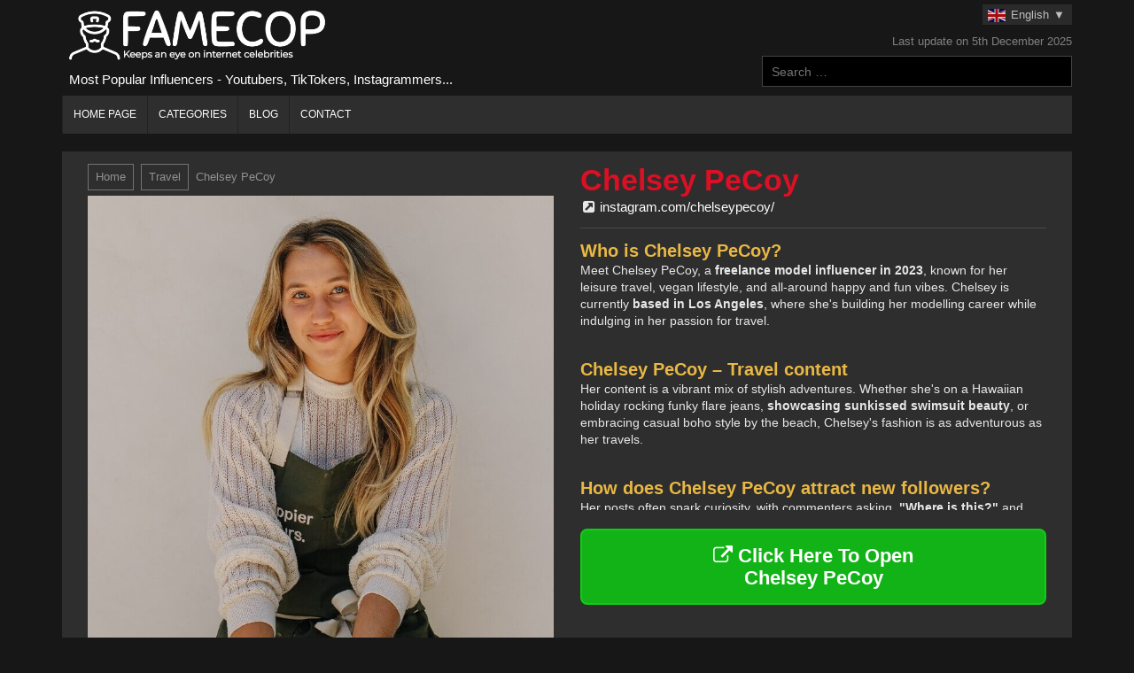

--- FILE ---
content_type: text/html; charset=UTF-8
request_url: https://famecop.com/travel/chelsey-pecoy/
body_size: 14960
content:
<!DOCTYPE html>
<html lang="en-US">
<head><style>img.lazy{min-height:1px}</style><link rel="preload" href="https://famecop.com/sigonub/w3-total-cache/pub/js/lazyload.min.js" as="script">
    <meta charset="utf-8">
    <meta name="viewport" content="width=device-width, initial-scale=1">
        <link rel="shortcut icon" href="https://famecop.com/storage/2021/06/favicon.png"/>
    <meta name='robots' content='index, follow, max-image-preview:large, max-snippet:-1, max-video-preview:-1' />
<meta name="uri-translation" content="on" /><link rel="alternate" hreflang="en" href="https://famecop.com/travel/chelsey-pecoy/" />
<link rel="alternate" hreflang="es" href="https://famecop.com/es/travel/chelsey-pecoy/" />
<link rel="alternate" hreflang="de" href="https://famecop.com/de/travel/chelsey-pecoy/" />
<link rel="alternate" hreflang="fr" href="https://famecop.com/fr/travel/chelsey-pecoy/" />
<link rel="alternate" hreflang="it" href="https://famecop.com/it/travel/chelsey-pecoy/" />
<link rel="alternate" hreflang="pt" href="https://famecop.com/pt/travel/chelsey-pecoy/" />
<link rel="alternate" hreflang="ja" href="https://famecop.com/ja/travel/chelsey-pecoy/" />
<link rel="alternate" hreflang="pl" href="https://famecop.com/pl/travel/chelsey-pecoy/" />
<link rel="alternate" hreflang="ru" href="https://famecop.com/ru/travel/chelsey-pecoy/" />
<link rel="alternate" hreflang="uk" href="https://famecop.com/uk/travel/chelsey-pecoy/" />
<link rel="alternate" hreflang="bg" href="https://famecop.com/bg/travel/chelsey-pecoy/" />
<link rel="alternate" hreflang="cs" href="https://famecop.com/cs/travel/chelsey-pecoy/" />
<link rel="alternate" hreflang="da" href="https://famecop.com/da/travel/chelsey-pecoy/" />
<link rel="alternate" hreflang="nl" href="https://famecop.com/nl/travel/chelsey-pecoy/" />
<link rel="alternate" hreflang="el" href="https://famecop.com/el/travel/chelsey-pecoy/" />
<link rel="alternate" hreflang="hu" href="https://famecop.com/hu/travel/chelsey-pecoy/" />
<link rel="alternate" hreflang="ko" href="https://famecop.com/ko/travel/chelsey-pecoy/" />
<link rel="alternate" hreflang="sk" href="https://famecop.com/sk/travel/chelsey-pecoy/" />
<link rel="alternate" hreflang="sv" href="https://famecop.com/sv/travel/chelsey-pecoy/" />
<link rel="alternate" hreflang="tr" href="https://famecop.com/tr/travel/chelsey-pecoy/" />
<link rel="alternate" hreflang="zh-CN" href="https://famecop.com/zh-CN/travel/chelsey-pecoy/" />

	<!-- This site is optimized with the Yoast SEO plugin v20.1 - https://yoast.com/wordpress/plugins/seo/ -->
	<title>Chelsey PeCoy Wiki &amp; Bio: Net Worth, Age and other information | FameCop.com</title>
	<meta name="description" content="Find out everything about Chelsey PeCoy. Net worth, age, interesting facts, real name and controversies about Chelsey PeCoy. Everything you need to know about Chelsey PeCoy in one place!" />
	<link rel="canonical" href="https://famecop.com/travel/chelsey-pecoy/" />
	<meta name="twitter:label1" content="Written by" />
	<meta name="twitter:data1" content="Cudla" />
	<meta name="twitter:label2" content="Est. reading time" />
	<meta name="twitter:data2" content="2 minutes" />
	<script type="application/ld+json" class="yoast-schema-graph">{"@context":"https://schema.org","@graph":[{"@type":"WebPage","@id":"https://famecop.com/travel/chelsey-pecoy/","url":"https://famecop.com/travel/chelsey-pecoy/","name":"Chelsey PeCoy Wiki & Bio: Net Worth, Age and other information | FameCop.com","isPartOf":{"@id":"https://famecop.com/#website"},"primaryImageOfPage":{"@id":"https://famecop.com/travel/chelsey-pecoy/#primaryimage"},"image":{"@id":"https://famecop.com/travel/chelsey-pecoy/#primaryimage"},"thumbnailUrl":"https://famecop.com/storage/2023/09/Chelsey.jpg","datePublished":"2023-09-10T19:43:30+00:00","dateModified":"2023-09-10T19:43:31+00:00","author":{"@id":"https://famecop.com/#/schema/person/af066f0995be9ff7a351fd408b11083b"},"description":"Find out everything about Chelsey PeCoy. Net worth, age, interesting facts, real name and controversies about Chelsey PeCoy. Everything you need to know about Chelsey PeCoy in one place!","breadcrumb":{"@id":"https://famecop.com/travel/chelsey-pecoy/#breadcrumb"},"inLanguage":"en-US","potentialAction":[{"@type":"ReadAction","target":["https://famecop.com/travel/chelsey-pecoy/"]}]},{"@type":"ImageObject","inLanguage":"en-US","@id":"https://famecop.com/travel/chelsey-pecoy/#primaryimage","url":"https://famecop.com/storage/2023/09/Chelsey.jpg","contentUrl":"https://famecop.com/storage/2023/09/Chelsey.jpg","width":800,"height":800},{"@type":"BreadcrumbList","@id":"https://famecop.com/travel/chelsey-pecoy/#breadcrumb","itemListElement":[{"@type":"ListItem","position":1,"name":"Home","item":"https://famecop.com/"},{"@type":"ListItem","position":2,"name":"Chelsey PeCoy"}]},{"@type":"WebSite","@id":"https://famecop.com/#website","url":"https://famecop.com/","name":"FameCop.com","description":"","potentialAction":[{"@type":"SearchAction","target":{"@type":"EntryPoint","urlTemplate":"https://famecop.com/?s={search_term_string}"},"query-input":"required name=search_term_string"}],"inLanguage":"en-US"},{"@type":"Person","@id":"https://famecop.com/#/schema/person/af066f0995be9ff7a351fd408b11083b","name":"Cudla"}]}</script>
	<!-- / Yoast SEO plugin. -->


<link rel='stylesheet' id='wp-block-library-css' href='https://famecop.com/tiqicef/css/dist/block-library/style.min.css' type='text/css' media='all' />
<link rel='stylesheet' id='classic-theme-styles-css' href='https://famecop.com/tiqicef/css/classic-themes.min.css' type='text/css' media='all' />
<style id='global-styles-inline-css' type='text/css'>
body{--wp--preset--color--black: #000000;--wp--preset--color--cyan-bluish-gray: #abb8c3;--wp--preset--color--white: #ffffff;--wp--preset--color--pale-pink: #f78da7;--wp--preset--color--vivid-red: #cf2e2e;--wp--preset--color--luminous-vivid-orange: #ff6900;--wp--preset--color--luminous-vivid-amber: #fcb900;--wp--preset--color--light-green-cyan: #7bdcb5;--wp--preset--color--vivid-green-cyan: #00d084;--wp--preset--color--pale-cyan-blue: #8ed1fc;--wp--preset--color--vivid-cyan-blue: #0693e3;--wp--preset--color--vivid-purple: #9b51e0;--wp--preset--gradient--vivid-cyan-blue-to-vivid-purple: linear-gradient(135deg,rgba(6,147,227,1) 0%,rgb(155,81,224) 100%);--wp--preset--gradient--light-green-cyan-to-vivid-green-cyan: linear-gradient(135deg,rgb(122,220,180) 0%,rgb(0,208,130) 100%);--wp--preset--gradient--luminous-vivid-amber-to-luminous-vivid-orange: linear-gradient(135deg,rgba(252,185,0,1) 0%,rgba(255,105,0,1) 100%);--wp--preset--gradient--luminous-vivid-orange-to-vivid-red: linear-gradient(135deg,rgba(255,105,0,1) 0%,rgb(207,46,46) 100%);--wp--preset--gradient--very-light-gray-to-cyan-bluish-gray: linear-gradient(135deg,rgb(238,238,238) 0%,rgb(169,184,195) 100%);--wp--preset--gradient--cool-to-warm-spectrum: linear-gradient(135deg,rgb(74,234,220) 0%,rgb(151,120,209) 20%,rgb(207,42,186) 40%,rgb(238,44,130) 60%,rgb(251,105,98) 80%,rgb(254,248,76) 100%);--wp--preset--gradient--blush-light-purple: linear-gradient(135deg,rgb(255,206,236) 0%,rgb(152,150,240) 100%);--wp--preset--gradient--blush-bordeaux: linear-gradient(135deg,rgb(254,205,165) 0%,rgb(254,45,45) 50%,rgb(107,0,62) 100%);--wp--preset--gradient--luminous-dusk: linear-gradient(135deg,rgb(255,203,112) 0%,rgb(199,81,192) 50%,rgb(65,88,208) 100%);--wp--preset--gradient--pale-ocean: linear-gradient(135deg,rgb(255,245,203) 0%,rgb(182,227,212) 50%,rgb(51,167,181) 100%);--wp--preset--gradient--electric-grass: linear-gradient(135deg,rgb(202,248,128) 0%,rgb(113,206,126) 100%);--wp--preset--gradient--midnight: linear-gradient(135deg,rgb(2,3,129) 0%,rgb(40,116,252) 100%);--wp--preset--duotone--dark-grayscale: url('#wp-duotone-dark-grayscale');--wp--preset--duotone--grayscale: url('#wp-duotone-grayscale');--wp--preset--duotone--purple-yellow: url('#wp-duotone-purple-yellow');--wp--preset--duotone--blue-red: url('#wp-duotone-blue-red');--wp--preset--duotone--midnight: url('#wp-duotone-midnight');--wp--preset--duotone--magenta-yellow: url('#wp-duotone-magenta-yellow');--wp--preset--duotone--purple-green: url('#wp-duotone-purple-green');--wp--preset--duotone--blue-orange: url('#wp-duotone-blue-orange');--wp--preset--font-size--small: 13px;--wp--preset--font-size--medium: 20px;--wp--preset--font-size--large: 36px;--wp--preset--font-size--x-large: 42px;--wp--preset--spacing--20: 0.44rem;--wp--preset--spacing--30: 0.67rem;--wp--preset--spacing--40: 1rem;--wp--preset--spacing--50: 1.5rem;--wp--preset--spacing--60: 2.25rem;--wp--preset--spacing--70: 3.38rem;--wp--preset--spacing--80: 5.06rem;}:where(.is-layout-flex){gap: 0.5em;}body .is-layout-flow > .alignleft{float: left;margin-inline-start: 0;margin-inline-end: 2em;}body .is-layout-flow > .alignright{float: right;margin-inline-start: 2em;margin-inline-end: 0;}body .is-layout-flow > .aligncenter{margin-left: auto !important;margin-right: auto !important;}body .is-layout-constrained > .alignleft{float: left;margin-inline-start: 0;margin-inline-end: 2em;}body .is-layout-constrained > .alignright{float: right;margin-inline-start: 2em;margin-inline-end: 0;}body .is-layout-constrained > .aligncenter{margin-left: auto !important;margin-right: auto !important;}body .is-layout-constrained > :where(:not(.alignleft):not(.alignright):not(.alignfull)){max-width: var(--wp--style--global--content-size);margin-left: auto !important;margin-right: auto !important;}body .is-layout-constrained > .alignwide{max-width: var(--wp--style--global--wide-size);}body .is-layout-flex{display: flex;}body .is-layout-flex{flex-wrap: wrap;align-items: center;}body .is-layout-flex > *{margin: 0;}:where(.wp-block-columns.is-layout-flex){gap: 2em;}.has-black-color{color: var(--wp--preset--color--black) !important;}.has-cyan-bluish-gray-color{color: var(--wp--preset--color--cyan-bluish-gray) !important;}.has-white-color{color: var(--wp--preset--color--white) !important;}.has-pale-pink-color{color: var(--wp--preset--color--pale-pink) !important;}.has-vivid-red-color{color: var(--wp--preset--color--vivid-red) !important;}.has-luminous-vivid-orange-color{color: var(--wp--preset--color--luminous-vivid-orange) !important;}.has-luminous-vivid-amber-color{color: var(--wp--preset--color--luminous-vivid-amber) !important;}.has-light-green-cyan-color{color: var(--wp--preset--color--light-green-cyan) !important;}.has-vivid-green-cyan-color{color: var(--wp--preset--color--vivid-green-cyan) !important;}.has-pale-cyan-blue-color{color: var(--wp--preset--color--pale-cyan-blue) !important;}.has-vivid-cyan-blue-color{color: var(--wp--preset--color--vivid-cyan-blue) !important;}.has-vivid-purple-color{color: var(--wp--preset--color--vivid-purple) !important;}.has-black-background-color{background-color: var(--wp--preset--color--black) !important;}.has-cyan-bluish-gray-background-color{background-color: var(--wp--preset--color--cyan-bluish-gray) !important;}.has-white-background-color{background-color: var(--wp--preset--color--white) !important;}.has-pale-pink-background-color{background-color: var(--wp--preset--color--pale-pink) !important;}.has-vivid-red-background-color{background-color: var(--wp--preset--color--vivid-red) !important;}.has-luminous-vivid-orange-background-color{background-color: var(--wp--preset--color--luminous-vivid-orange) !important;}.has-luminous-vivid-amber-background-color{background-color: var(--wp--preset--color--luminous-vivid-amber) !important;}.has-light-green-cyan-background-color{background-color: var(--wp--preset--color--light-green-cyan) !important;}.has-vivid-green-cyan-background-color{background-color: var(--wp--preset--color--vivid-green-cyan) !important;}.has-pale-cyan-blue-background-color{background-color: var(--wp--preset--color--pale-cyan-blue) !important;}.has-vivid-cyan-blue-background-color{background-color: var(--wp--preset--color--vivid-cyan-blue) !important;}.has-vivid-purple-background-color{background-color: var(--wp--preset--color--vivid-purple) !important;}.has-black-border-color{border-color: var(--wp--preset--color--black) !important;}.has-cyan-bluish-gray-border-color{border-color: var(--wp--preset--color--cyan-bluish-gray) !important;}.has-white-border-color{border-color: var(--wp--preset--color--white) !important;}.has-pale-pink-border-color{border-color: var(--wp--preset--color--pale-pink) !important;}.has-vivid-red-border-color{border-color: var(--wp--preset--color--vivid-red) !important;}.has-luminous-vivid-orange-border-color{border-color: var(--wp--preset--color--luminous-vivid-orange) !important;}.has-luminous-vivid-amber-border-color{border-color: var(--wp--preset--color--luminous-vivid-amber) !important;}.has-light-green-cyan-border-color{border-color: var(--wp--preset--color--light-green-cyan) !important;}.has-vivid-green-cyan-border-color{border-color: var(--wp--preset--color--vivid-green-cyan) !important;}.has-pale-cyan-blue-border-color{border-color: var(--wp--preset--color--pale-cyan-blue) !important;}.has-vivid-cyan-blue-border-color{border-color: var(--wp--preset--color--vivid-cyan-blue) !important;}.has-vivid-purple-border-color{border-color: var(--wp--preset--color--vivid-purple) !important;}.has-vivid-cyan-blue-to-vivid-purple-gradient-background{background: var(--wp--preset--gradient--vivid-cyan-blue-to-vivid-purple) !important;}.has-light-green-cyan-to-vivid-green-cyan-gradient-background{background: var(--wp--preset--gradient--light-green-cyan-to-vivid-green-cyan) !important;}.has-luminous-vivid-amber-to-luminous-vivid-orange-gradient-background{background: var(--wp--preset--gradient--luminous-vivid-amber-to-luminous-vivid-orange) !important;}.has-luminous-vivid-orange-to-vivid-red-gradient-background{background: var(--wp--preset--gradient--luminous-vivid-orange-to-vivid-red) !important;}.has-very-light-gray-to-cyan-bluish-gray-gradient-background{background: var(--wp--preset--gradient--very-light-gray-to-cyan-bluish-gray) !important;}.has-cool-to-warm-spectrum-gradient-background{background: var(--wp--preset--gradient--cool-to-warm-spectrum) !important;}.has-blush-light-purple-gradient-background{background: var(--wp--preset--gradient--blush-light-purple) !important;}.has-blush-bordeaux-gradient-background{background: var(--wp--preset--gradient--blush-bordeaux) !important;}.has-luminous-dusk-gradient-background{background: var(--wp--preset--gradient--luminous-dusk) !important;}.has-pale-ocean-gradient-background{background: var(--wp--preset--gradient--pale-ocean) !important;}.has-electric-grass-gradient-background{background: var(--wp--preset--gradient--electric-grass) !important;}.has-midnight-gradient-background{background: var(--wp--preset--gradient--midnight) !important;}.has-small-font-size{font-size: var(--wp--preset--font-size--small) !important;}.has-medium-font-size{font-size: var(--wp--preset--font-size--medium) !important;}.has-large-font-size{font-size: var(--wp--preset--font-size--large) !important;}.has-x-large-font-size{font-size: var(--wp--preset--font-size--x-large) !important;}
.wp-block-navigation a:where(:not(.wp-element-button)){color: inherit;}
:where(.wp-block-columns.is-layout-flex){gap: 2em;}
.wp-block-pullquote{font-size: 1.5em;line-height: 1.6;}
</style>
<link rel='stylesheet' id='autocomplete-css' href='https://famecop.com/sigonub/trsakAutocomplete/css/autocomplete.css?v=2.9.6&#038;ver=6.1.9' type='text/css' media='all' />
<link rel='stylesheet' id='reset-css-css' href='https://famecop.com/favubab/css/reset-wp.css' type='text/css' media='all' />
<link rel='stylesheet' id='main-style-css' href='https://famecop.com/favubab/finamup.css' type='text/css' media='all' />
<link rel='stylesheet' id='responsive-css' href='https://famecop.com/favubab/css/responsive.min.css' type='text/css' media='screen' />
<script  src="https://famecop.com/core/cache/minify/286f4.js"></script>


<script type='text/javascript' id='trsakAutocomplete-js-after'>
        
        jQuery(document).ready(function () {
            jQuery(".search-form").submit(function(e){
                e.preventDefault();
            });
        
            jQuery(".search-field").attr("autocomplete", "off");
            
            var categories = new Bloodhound({
              datumTokenizer: Bloodhound.tokenizers.obj.whitespace('text'),
              queryTokenizer: Bloodhound.tokenizers.whitespace,    
              prefetch: {
                url: 'https://famecop.com/sigonub/trsakAutocomplete/data/categories.json?v=1.0.0',
                ttl: 3600000 
              }
            });
            
            var sites = new Bloodhound({
              datumTokenizer: function (site) {
                    var nameTokens = Bloodhound.tokenizers.whitespace(site.text);
                    var contentTokens = Bloodhound.tokenizers.whitespace(site.content);
                    var categoryTokens = Bloodhound.tokenizers.whitespace(site.category);
                    return nameTokens.concat(contentTokens).concat(categoryTokens);
              },
              queryTokenizer: Bloodhound.tokenizers.whitespace,        
              prefetch: {
                url: 'https://famecop.com/sigonub/trsakAutocomplete/data/allsites.json?v=1.0.0',
                ttl: 3600000,
                transform: function(sites) {
                    return jQuery.map(sites, function(site) {
                        return {
                            text: site.text,
                            category: site.category,
                            thumbnail: site.thumbnail,
                            content: site.content,
                            link: site.link,
                            icon: site.icon
                        }
                    });
                }
              }
            });
            
            jQuery('.search-field').typeahead({
              highlight: false
            },
            {
              name: 'categories',
              display: 'text',
              limit: 10,
              source: categories,
              templates: {
                header: '<div class="tt-title">Categories</div>',
                suggestion:function(data) {
                  return `<a class="tt-category" href="${data.link}">${data.text}</a>`;
                }
              }
            },
            {
              name: 'sites',
              display: 'text',
              limit: 10,
              source: sites,
              templates: {
                header: '<div class="tt-title">Pornsites</div>',
                suggestion:function(data) {
                  return `<a class="tt-link" href="${data.link}">
                          <div class="tt-suggestion tt-selectable" style="padding: 5px;">
                            <div class="tt-suggestion-title" style="text-align: center;">
                                ${data.category}
                            </div>
                            <div class="tt-suggestion-content" style="height: 90%; background-image: url(${data.thumbnail})">
                                <div class="tt-suggestion-site notranslate">
                                    <span class="sprite sprite-${data.icon}"></span> ${data.text}
                                </div>
                            </div>
                          </div>
                          </a>`;
                }
              }
            });
        });
</script>
<script  src="https://famecop.com/core/cache/minify/d52ed.js"></script>

<link rel="https://api.w.org/" href="https://famecop.com/wp-json/" /><link rel="alternate" type="application/json" href="https://famecop.com/wp-json/wp/v2/posts/16401" /><link rel="EditURI" type="application/rsd+xml" title="RSD" href="https://famecop.com/qoneloj.php?rsd" />
<link rel='shortlink' href='https://famecop.com/?p=16401' />
<link rel="alternate" type="application/json+oembed" href="https://famecop.com/wp-json/oembed/1.0/embed?url=https%3A%2F%2Ffamecop.com%2Ftravel%2Fchelsey-pecoy%2F" />
<link rel="alternate" type="text/xml+oembed" href="https://famecop.com/wp-json/oembed/1.0/embed?url=https%3A%2F%2Ffamecop.com%2Ftravel%2Fchelsey-pecoy%2F&#038;format=xml" />
<!-- Global site tag (gtag.js) - Google Analytics -->
<script async src="https://www.googletagmanager.com/gtag/js?id=UA-141117169-6"></script>
<script>
  window.dataLayer = window.dataLayer || [];
  function gtag(){dataLayer.push(arguments);}
  gtag('js', new Date());

  gtag('config', 'UA-141117169-6');
</script>

<meta name="yandex-verification" content="bbf44ef397a6a1cf" />    <script type="text/javascript">
        var ajaxUrl = 'https://famecop.com/nosotros/admin-ajax.php';
    </script>
<link rel="icon" href="https://famecop.com/storage/2021/06/favicon-150x150.png" sizes="32x32" />
<link rel="icon" href="https://famecop.com/storage/2021/06/favicon-300x300.png" sizes="192x192" />
<link rel="apple-touch-icon" href="https://famecop.com/storage/2021/06/favicon-300x300.png" />
<meta name="msapplication-TileImage" content="https://famecop.com/storage/2021/06/favicon-300x300.png" />
		<style type="text/css" id="wp-custom-css">
			h2 {
    font-size: 22px;
}

.ourtip {
    display: block;
    width: 100%;
    height: auto;
    background: #202020;
    padding-bottom: 12px;
    padding-top: 12px;
    border: 1px dashed aquamarine;
	  transition: width 2s;
	  text-align: center;
}

.ourtiplight {
    width: 20%;
    display: inline-block;
    height: 110px;
    background: aquamarine;
    border-bottom: 1px dashed aquamarine;
    border-right: 1px dashed aquamarine;
    border-top: 1px dashed aquamarine;
    position: relative;
}

.lightstar {
    position: absolute;
    top: 50%;
    left: 50%;
    transform: translate(-50%, -50%);
}

.tipheader {
    padding-left: 10px;
    padding-top: 2px;
    font-size: 13px;
    font-style: italic;
    font-weight: 400;
    line-height: 1em;
    color: #888;
}

.tip1 {
    display: block;
	  padding: 6px 0px 0px 10px;
	  text-decoration: underline;
	  line-height: 1.5em;
	  letter-spacing: 0.3px;
	  font-size: 15px;
}

.tip1 a:hover {
    color: mediumspringgreen;
}

.tip2 {
    display: block;
	  padding: 6px 0px 0px 10px;
	  text-decoration: underline;
	  line-height: 1.5em;
	  letter-spacing: 0.3px;
	  font-size: 15px;
}

.tip2 a:hover {
    color: hotpink;
}

.tip3 {
    display: block;
	  padding: 6px 0px 0px 10px;
	  text-decoration: underline;
	  line-height: 1.5em;
	  letter-spacing: 0.3px;
	  font-size: 15px;
}

.tip3 a:hover {
    color: deepskyblue;
}

.sales {
    background: #35aa2c;
    width: 100%;
    height: auto;
    text-align: center;
    font-weight: 600;
    padding: 6px;
    display: block;
    line-height: 24px;
    color: white;
    text-shadow: 0px 1px 2px black;
    letter-spacing: 0.6px;
    font-size: 15px;
}

span.sal-button {
    background: white;
    padding: 2px 6px 2px 6px;
    border-radius: 4px;
    color: #35aa2c;
    font-weight: 600;
    white-space: nowrap;
    width: max-content;
    text-shadow: none;
    font-size: 14px;
}

.sales:hover {
    background: #36c12c;
}

span.sal-button:hover {
    background: #36c12c;
	  color: white;
	  text-decoration:underline;
}

body {
    background: #171717;
	  color: #e7e7e7;
	  font-family: Arial,Helvetica,sans-serif;
}

.blocks-gallery-item img{
	  height: 100%;
}

h1 {
    text-transform: capitalize;
}

a {
	color: #fff;
}

a:hover {
	color: #fff;
	text-decoration: none;
}

.last-update {
    text-align: right;
	  padding-top: 1em;
	  color: gray;
	  display: block;
	  font-size: 0.9em;
}

a.visit_button.seall {
    text-transform: uppercase;
    background: #444;
    border: 2px solid #505050;
}

a.visit_button.seall:hover {
    background: white;
}

.blocks-gallery-item {
	max-height: 500px;
}

@media (max-width: 767px)
{
.last-update {
    text-align: left;
    padding-top: 8px;
    padding-left: 8px;
    color: gray;
    display: block;
    font-size: 0.9em;
}
	
.mid-header {
    padding-bottom: 6px !important;
}
}

.mobile-lang {
	display: none;
}

.wp-block-gallery ul li:before{
	display: none !important;
}

.header2 .main-menu ul li a, .header3 .main-menu ul li a {
    font-size: 0.85em;
    text-transform: uppercase;
    background-color: #2e2e2e;
    border-right: 0px;
    padding: 4px 12px;
}

.header2 .main-menu ul li a:hover, .header3 .main-menu ul li a:hover {
		background-color: #222222;
	  color: #ee0118;
}


.header2 .main-menu ul.sub-menu li a, .header3 .main-menu ul.sub-menu li a {
    color: #9f9f9f;
	  background-color: #222222;
}

.header2 .main-menu ul.sub-menu li a:hover, .header3 .main-menu ul.sub-menu li a:hover {
    color: white;
	  background-color: #2e2e2e;
}

.main-menu ul li {
    position: relative;
    border-style: solid;
    border-width: 0 0 0 1px;
    border-color: #222222;
}

nav.main-menu.clearfix {
    background-color: #2e2e2e;
}

a, button, input {
    transition: all 0.2s ease-in-out 0s;
    -moz-transition: all 0.2s ease-in-out 0s;
    -o-transition: all 0.2s ease-in-out 0s;
    -webkit-transition: all 0.2s ease-in-out 0s;
    -ms-transition: all 0.2s ease-in-out 0s;
}
.slogan h1 {
    color: #fff;
    text-align: left;
    padding-left: 8px;
    font-size: 1.1em;
	  text-transform: capitalize;
	  font-weight: 500;
}

.slogan2 {
    color: #fff;
    text-align: left;
    padding-left: 8px;
    font-size: 1.1em;
	  text-transform: capitalize;
	  font-weight: 500;
}

.grid-item {
    padding: 0 14px;
}

.flag-header {
    float: right;
	  margin-top: 0.8em;
}

.right-header .search-form {
    margin-top: 74px;
}

.search-form .search-field { 
		line-height: 22px;
		font-size: 14px;
		padding: 4px 20px 4px 12px;
	  background:black; 
	  border-style: solid;
    border-width: 1px 1px 1px 1px;
	  border-color: #424242;
}

.search-form {
    padding-top: 0.5em;
    position: inherit;
    right: 0;
    float: right;
}

.search-mobile .search-form{
    display: none;
}

.list-cat .list-item {
    width: 50%;
    padding: 6px 10px;
    float: left;
}

.list-cat .list-item a {
    padding: 10px 2px 10px 2px;
    font-size: 16px;
    background-color: #111 !important;
    border: 2px solid #333;
    color: #bbb;
}

@media (max-width: 767px)
{
.search-mobile .search-form{
    display: block;
	  padding-top: 0.2em;
    position: inherit;
    margin-bottom: 0em;
	  float:left;
	  width: 100%;
}
	
.search-mobile .search-form .search-field{
    width: 100%;
	  line-height: 28px;
    font-size: 16px;
}
	
.menu-main {
    width: 210px;
}
	
.main-menu ul li {
    border-width: 1px 2px 0px 2px;
    border-color: #222222;
}
	
.header2 .main-menu {
    margin-top: 8px;
}
.list-cat .list-item {
    width: 100%;
    padding: 6px 10px;
    float: left;
}

.list-cat .list-item a {
    font-size: 18px;
}
}

.breadcrumbs li {
    vertical-align: middle;
    padding: 2px 8px 2px 8px;
    margin-right: 4px;
    border: 1px solid #737373;
    color: #696969;
}

.breadcrumbs li:after {
    display: none;
}

@media (min-width: 768px)
{
.search-form .search-field {
    width: 25em;
    height: 2.5em;
    line-height: 22px;
    font-size: 14px;
    padding: 4px 10px 4px 10px;
    background: black;
    border-style: solid;
    border-width: 1px 1px 1px 1px;
    border-color: #424242;
}
}

@media (min-width: 541px)
{
.not-kc .entry-content .title-list {
    height: 2.8em;
    overflow: hidden;
    line-height: 2.2em;
    padding-top: 5px;
}
}

.header2 .search-form .search-field, .header3 .search-form .search-field {
    border-radius: 0px;
}

.header3 .site-brand, .header2 .site-brand {
	  line-height: 1.15em;
}

.header2 .mid-header, .header3 .mid-header
{
    padding-bottom: 10px;
}

a.glink span {
    color: #9f9f9f;
	  font-size: 14px;
}

.header3 .site-brand img, .header2 .site-brand img {
    max-width: 308px;
    max-height: 85px;
    display: block;
}

.header3 .site-brand, .header2 .site-brand {
	  margin: 0;
	  max-height: 88px;
}

.title-list {
	text-transform: uppercase;
	text-align: left;
	padding: 12px 6px;
	text-shadow: 0px 0px 0px #000;
}

.site-bottom .site-bottom-ct .widget-title{
	text-shadow: none;
	text-transform: uppercase;
}

.blog-list {
    box-shadow: none;
	  border-style: solid;
    border-width: 0px 2px 2px 2px;
    border-color: #c90013;
}

.link-list .site-icon {
    padding-left: 1.2em;
	  margin-top: 3px;
}

.not-kc .entry-content .link-list ol li {
    border-style: solid;
    border-width: 0px 0px 1px 0px;
    border-color: #f1f1f1;
	  font-size: 1em;
    margin-bottom: 0;
	  margin-top: 0;
    margin-right: 1em;
	  padding-bottom: 1px;
	  padding-top: 1px;
	  font-weight: bold;
	  max-height: 2em;
    overflow: hidden;
	  display: flex;
    align-items: center;
}

.link-list .site-review {
    right: 0px;
    font-size: 20px;
    line-height: 1;
	  top: 2px;
    color: #d20014;
}

.link-list {
    padding-top: 4px;
	  max-height: 328px;
}

.title-list, .site-bottom .site-bottom-ct .widget-title{
    font-size: 0.9em;
}

.link-list .site-link{
   color: #2a2a2a;
	 text-decoration: none;
}

.link-list .site-link:hover{
   color: #d20014;
	 text-decoration: none;
}

.fa-edit:before, .fa-pencil-square-o:before {
    content: "\f002";
}

.site-bottom .site-bottom-ct .widget{
   box-shadow: none;
	 text-align: left;
}

.col-md-4 {
    width: 100%;
}

.site-bottom.footer2 {
    background: none;
    padding: 30px 0 0;
    border-top: 1px solid #353535;
    margin-bottom: 0;
    color: #b1b1b1;
}

.site-bottom-ct .widget-title{
	background-color:#171717 !important;
}

.site-content {
    line-height: 24px;
}

.grid-list {
    padding-top: 10px;
}

.post-thumb img {
    box-shadow: none;
	  border: 0px solid #e5e5e5;
    padding: 0px;
	  width: auto;
}

.page-detail {
    font-size: 34px;
    font-weight: 600;
	  color: #db1024;
}

.post-title {
    margin-bottom: 2px;
}

.post-info a:hover{
    color: #e41226;
}

.post-ct.entry-content h3 {
    padding-top: 0.7em;
    color: #e9b844;
    font-weight: bold;
    margin-bottom: 0.1em;
}

h1.post-title, .post-title {
    font-size: 38px;
	  margin-bottom: 2px;
}


.visit_button {
    color: #fff;
    text-transform: capitalize;
    text-decoration: none;
    background: #12b316;
    padding: 16px;
    font-weight: bold;
    font-size: 1.6em;
    display: inline-block;
    transition: all 0.2s ease 0s;
    width: 100%;
    border-style: solid;
    border-width: 2px;
    border-color: #12cd17;
    border-radius: 8px;
	  line-height: 1.15em;
}

.visit_button:hover {
		background: #fff;
		color: black;
	  border-color: #fff;
}

.add-site-form, div.wpcf7 {
	box-shadow: none;
}

.add-site-form label, .wpcf7-form label, .wpcf7-form-control-wrap {
    color: black;
}

.main-post-ct .row {
    margin-right: 0px;
    margin-left: 0px;
    background-color: #2e2e2e;
    padding: 1em;
}

.site_description {
    line-height: 1.4em;
	  overflow: auto;
	  max-height: 318px;
}

.intro-text {
    margin-bottom: 20px;
}

.breadcrumbs {
    margin-bottom: 6px;
	  color: #919191;
	  font-size: 0.9em;
}

.breadcrumbs li.current{
    padding: 0px;
    margin-right: 0px;
	  margin-left: 4px;
    border: none;
    color: #696969;
}

.breadcrumbs li.no_border {
    padding: 0px;
    margin-right: 0px;
    border: none;
    color: #696969;
}

.breadcrumbs a {
	  text-transform: capitalize;
	  color: #919191;
}

.breadcrumbs a:hover{
   color: #e41226;
}

.intro-text .site_description {
    line-height: 1.4em;
    overflow: auto;
    max-height: 220px;
    border-bottom: 1px solid grey;
	  padding-right: 0.5em;
}

h1.page-title.entry-title {
    padding-bottom: 4px;
	  font-size: 28px;
}

@media (max-width: 500px){
.intro-text .site_description {
    max-height: 170px;
}
.ourtip {
    text-align: left;
}
}

.intro-text .site_description ol{
    padding-left: 1.3em;
}

.post-meta {
    list-style: none;
    text-transform: lowercase;
    padding-bottom: 0.4em;
    font-size: 1.1em;
}

.post-meta i {
    margin-right: 2px;
}

.fa-internet-explorer:before {
    content: "\f14c";
}

.post-ct {
    padding-top: 0px;
	  padding-bottom: 1.5em;
    margin-top: 4px;
    border-top: 1px solid #474747;
}

.post-info h3 {
    font-size: 1.2em;
    padding-bottom: 0.2em;
	  font-weight: bold;
}

.related-post .entry-header {
    margin-bottom: 24px;
    padding-bottom: 0.8em;
    border-bottom: 1px solid #4c4c4c;
    color: #909090;
}

.entry-header h3 {
    font-size: 1.4em;
}
.cat-desc {
    font-size: 0.9em;
    line-height: 1.2em;
    padding-top: 0.4em;
    padding-left: 0.9em;
    padding-right: 1.1em;
    color: #777777;
    padding-bottom: 0.2em;
	  max-height: 36px;
    overflow: hidden;
}

.link-list ol {
   list-style: none;
   counter-reset: item;
	 padding-top: 8px;
	 padding-left: 1.9em;
 }

.link-list li {
   counter-increment: item;
   margin-bottom: 5px;
 }

.link-list li:before {
   margin-right: 8px;
   content: counter(item);
   background: #d0d0d0;
   color: white;
   width: 1.5em;
	 height: 1.8em;
   text-align: center;
   display: inline-block;
	 font-weight: normal;
   font-size: 0.9em;
 }

.home_icon:before {
    content: "\f015";
}

.link_icon:before {
    content: "\f08e";
	  padding-right: 0.3em;
}

.penis_icon:before {
    content: "\f241";
	  padding-right: 0.35em;
	  color: mediumspringgreen;
}

.heart_icon:before {
    content: "\f004";
    padding-right: 0.35em;
    margin-left: 2px;
    color: hotpink;
}

.cam_icon:before {
    content: "\f030";
    padding-right: 0.35em;
    margin-left: 2px;
    color: deepskyblue;
}

.click_icon:before {
    content: "\f061";
    padding-right: 0.35em;
    margin-left: 4px;
    color: inherit;
}


.star_icon:before {
    content: "\f06b";
    font-size: 80px;
	  color: #181818;
}

.all_icon:before {
    content: "\F054";
	  padding-right: 0.3em;
}

.back_icon:before {
    content: "\F060";
	  padding-right: 0.3em;
}

.category_icon:before {
    content: "\f07b";
	  padding-left: 0.7em;
}

.post-cat  {
	  margin: 0.2em;
}

.not-kc .entry-content .link-list ol li:hover {
 
	  background-color: #f8f8f8;
}

li .site-link:hover{
	color: grey;
}

.blog-p .row {
    margin-right: 0px;
    margin-left: 0px;
    background-color: #2e2e2e;
    padding-top: 2em;
    padding-left: 3.5em;
    padding-right: 3.5em;
}

.blog-p .post-ct {
    padding-top: 1.5em;
    margin-top: 1.5em;
    border-top: 1px solid #474747;
}

.blog-p {
    padding-bottom: 2em;
}

h2.blog-related {
    font-size: 1.7em;
    text-transform: capitalize;
    padding-bottom: 0.3em;
    border-bottom: 1px solid black;
    background-color: #222222;
    padding: 0.51em;
}

.related-post-blog .related-post .entry-header {
    margin-bottom: 0px;
    padding-bottom: 1.2em;
    border-bottom: 0px solid #4c4c4c;
    color: #909090;
	  display:block;
}

h2.blog-related:hover {
    background-color: #db1024;
	  display:block;
}

a.ablog-related{
    display: block;			
}

.blog-p .page-detail {
    font-size: 28px;
    font-weight: 600;
    color: #db1024;
    padding-bottom: 0.3em;
	  text-transform: capitalize;
}

.blog-p p {
    font-size: 1.3em;
}

.blog-p h2 {
    text-transform: uppercase;
    padding-top: 1.3em;
    color: #e9b844;
    margin-bottom: 8px !important;
    font-size: 1.7em;
	  font-weight: 600;
}

.blog-p .post-thumb img {
    padding: 0px;
    width: 100%;
    box-shadow: none;
}

.blog-p .post-ct.entry-content h3 {
    margin-bottom: 0.3em;
}

.blog-p iframe {
    width: 100%;
    min-height: 30em;
    display: block;
    margin-bottom: 1em;
}

.blog-p .wp-block-image figcaption{
    margin-top: .2em;
    margin-bottom: 1em;
    text-align: center;
    color: #a2a2a2;
    font-style: italic;
}

.wp-block-image {
    background-color: #000;
}

.blog-p tr {
    border: 2px solid black;
}

.blog-p td {
    padding: 0.7em;
	  border: 0.1em solid black;
}

.blogpos .post-info h3 {
    font-size: 1.3em;
    float: left;
}

.entry-date {
    font-size: 1em;
	  line-height: 2.5em;
}

.blogpos .entry-date {
    float: right;
	  padding-right: 0.4em;
}

.blogpos .post-info {
    margin: 0.5em;
    background: #c90013;
    border: 1px solid #383838;
}

.blogpos .post-thumb{
    margin: 0;
}

.read-full-blog {
    background-color: #333333;
    width: 100%;
    padding: 0.5em;
    font-size: 1em;
    text-transform: uppercase;
    margin: 0;
    font-weight: 400;
}

a.read-full-bloga {
    display: block;
	  letter-spacing: 2px;
}

.read-full-blog:hover{
    background-color: #151515;
}

.term-list-all .post-thumb.thumbnail {
    background: transparent;
}

.term50 img.attachment-thumbnail {
    width: 130px;
	  height: auto;
	  border-radius: 10%;
}

.term500 img.attachment-thumbnail {
    width: 130px;
    height: auto;
    border-radius: 10%;
    margin-right: 1em;
}

.term500.post-thumb.thumbnail {
    float: left;
    padding: 1em;
}

.term500.post-thumb.thumbnail {
    float: left;
    padding: 1em 0px 0px 0px;
    background: none;
	  margin: 0;
}

a.backto {
    color: #bbb;
    text-transform: uppercase;
    display: block;
    padding-bottom: 6px;
	  width: max-content;
}

@media (max-width: 600px)
{
.main-post-ct.termss .post-thumb img {
    max-width: 100% !important;
}
}

.term-p .entry-content {
    padding: 1em 0px 0px 0px;
}

.term50 {
    display: inline-block;
    width: 16.66%;
	  height: auto;
    padding-bottom: 1.8em;
	  overflow: hidden;
}

.term50 h2 {
    font-size: 15px;
	  line-height: 18px;
}

@media (max-width: 992px){
.term50 {
    width: 20%;
}
}

@media (max-width: 782px){
.term50 {
    width: 25%;
}
	
.term50 img.attachment-thumbnail {
    width: 115px;
}
	
h1.page-title.entry-title-term {
    font-size: 28px;
	  padding-bottom: 4px;
}
}

@media (max-width: 500px){	
.term50 {
    width: 33.33%;
}
	
.term50 img.attachment-thumbnail {
    width: 100px;
}
	
.term50 h2 {
    font-size: 14px;
}
	
h1.page-title.entry-title-term {
    font-size: 22px;
}
}

.term50 h2 a:hover {
    color: white !important;
}

.post-info-header-term {
    height: 1.5em;
    overflow: hidden;
}

.term50 .post-thumb {
    margin-bottom: 0px;
    border-radius: 0;
    padding: 0;
    border: none;
    background: 0 0;
}

.blog50 {
		 display: inline-block;
		 width: 50%;
	   padding-bottom: 2em;
}

.blog50 h2 a:hover {
    color: white !important;
}

.blog50 h2.related {
    float: left;
    font-size: 1em;
	  font-weight: 600;
	  line-height: 2.5em;
    padding-left: 0.5em;
	  text-transform: capitalize;
}

.post-info-header {
    height: 2.5em;
    overflow: hidden;
}

.descshort-blog {
    font-size: 1.1em;
    color: #c0c0c0;
    background-color: #252525;
    line-height: 1.3em;
    padding: 1em;
	  text-align: left;
	  height: 160px;
}

.descshort-blog:hover {
    color: #ababab;
}

@media (min-width: 601px) and (max-width: 992px){

.blog50 {
		 width: 100%;
	   padding-bottom: 2em;
}
	
.blogpos .post-info {
    margin: 1.5em;
}
	
.descshort-blog {
    height: 140px;
}
}

.br_desktop{
    display: block;
}	
	
.br_mobile{
    display: none;
}	

@media (max-width: 600px){

.blog-p iframe {
    width: 100%;
	  min-height: 0em;
    display: block;
    margin-bottom: 1em;
}	
	
.blog-p p{
    font-size: 1.2em;
}
	
.blog-p .row {
    padding-top: 1em;
    padding-left: 0.8em;
    padding-right: 0.8em;
}
	
.blog50 {
		 width: 100%;
	   padding-bottom: 1em;
}
	
.blogpos .post-info {
    margin: 1.5em;
}
	
.descshort-blog {
	  font-size: 1em;
	  height: 194px;
	  overflow: hidden;
}
	
.br_desktop{
    display: none;
}	
	
.br_mobile{
    display: block;
    padding-left: 1.1em;
	  font-size: 95%;
	  line-height: 1.9em;
}	
	
.main-post-ct .post-thumb img {
    max-width: 70% !important;
}
	
.blog-p .post-thumb img {
    max-width: 100% !important;
}

.post-thumb.thumbnail {
    background: black;
}
}

.site-bottom-ct h3 {
    text-align: left !important;
    color: #e80016;
    padding-bottom: 2px;
    padding-top: 10px;
}

.blog-p p a {
    color: #db1024;
}

ul#menu-main {
    background-color: #2e2e2e;
}

.translate {
    text-align: right;
    display: block;
    width: 100%;
    padding-top: 0.5em;
}

.translate_mobile {
	  display: none;
}

.intro-text h2 {
    color: #db1024;
	  font-weight: 600;
}

.blog-p a:hover {
    text-decoration: underline;
}

.site_description a {
    color: #db1024;
}

.site_description a:hover {
    text-decoration: underline;
}

.glink {
    background-color: #2a2a2a;
    padding: 0.25em;
}

.gt_white_content {
    background-color: #2a2a2a !important;
}

.gt_white_content a.selected {
    background-color: #151515 !important;
}

a.glink img {
    padding: 2px !important;
}

a.glink span {
    color: #bfbfbf !important;
	  font-size: 13px !important;
}

.gt_white_content a {
    border-bottom: 1px solid #151515 !important;
}

@media (min-width: 541px) and (max-width: 767px){
	
.cat-desc {
    font-size: 1em;
	  max-height: 38px;
}
	
nav.main-menu.clearfix {
    background-color: #c90013;
}
	
.translate{
		display: none;
}
	
.translate_mobile{
		display: block;
	  background: #2a2a2a;
	  padding-top: 2px;
    padding-bottom: 2px;
}
	
.translate_mobile .gt_white_content {
    top: 30%;
    width: 290px;
    margin: -130px;
	  height: 478px;
}

.translate_mobile .switcher-popup span {
   display: none
}

.translate_mobile a.glink img {
    padding: 0px !important;
	  width: 32px;
}

.translate_mobile .glink {
    background-color: #2a2a2a;
}

.site-brand .logo 
{
    display: block;
    max-width: 60%;
    padding-left: 2px;
    padding-top: 4px;
    margin: 0;
}
	
.not-kc .entry-content .title-list {
    font-size: 1em;
}
	
}

@media only screen and (max-width: 540px){
	
.site_description {
    max-height: 352px;
}
	
.grid-item {
    padding-left: 2.2em;
    padding-right: 2.2em;
}
	
.link-list {
    max-height: 290px;
}
	
.fa {
    padding-top: 2px;
}
	
.link-list li:before {
	  margin-right: 8px;
    width: 1.7em;
    height: 2.2em;
    font-size: 1em;
}
	
.link-list .site-icon {
    padding-left: 1em;
    margin-top: 4px;
}
	
.not-kc .entry-content .link-list ol li {
    line-height: 2.2em;
	  font-size: 1em;
	  max-height: 2.5em;
}
	
.cat-desc {
    font-size: 1em;
	  max-height: 42px;
}
	
nav.main-menu.clearfix {
    background-color: #c90013;
}
	
.translate{
		display: none
}
	
.translate_mobile{
		display: block;
	  background: #2a2a2a;
	  padding-top: 2px;
    padding-bottom: 2px;  
}
	
.translate_mobile .gt_white_content {
    top: 30%;
    width: 290px;
    margin: -130px;
	  height: 478px;
}

.translate_mobile .switcher-popup span {
   display: none
}

.translate_mobile a.glink img {
    padding: 0px !important;
	  width: 25px;
    margin: 4px
}

.translate_mobile .glink {
    background-color: #2a2a2a;
 
}

.site-brand .logo 
{
    display: block;
    max-width: 80%;
    padding-left: 2px;
    padding-top: 4px;
    margin: 0;
}

.slogan h1 {
    font-size: 1em;
    line-height: 1em;
    max-height: 14px;
    overflow: hidden;
}

.slogan2 {
    font-size: 1em;
    line-height: 1em;
    max-height: 14px;
    overflow: hidden;
}
	
.site-main {
    padding-top: 10px;
}

}

.related-headeros {
    padding-bottom: 1.5em;
    color: darkgrey;
	  text-transform: uppercase;
}

.related-headeros h3 {
    font-size: 1.1em;
}

.show-all {
    text-align: center;
    background-color: #f0f0f0;
    color: #414141;
    padding-top: 0.25em;
    padding-bottom: 0.25em;
    text-transform: uppercase;
    font-size: 0.85em;
    border-top: 1px solid #dcdcdc;
}

.show-all:hover {
    background-color: #595959;
    color: #fff;
}

.term-p p a {
    color: #db1024;
}

a.tt-category.tt-suggestion.tt-selectable {
		background: #333;
    margin: 2px;
    display: flex;
    justify-content: center;
    align-items: center;
    color: #eee;
}

.tt-category {
    height: 40px!important;
    padding: 2px;
}

.tt-dataset-sites .tt-suggestion-title {
    font-weight: 400;
}

.tt-title {
    line-height: 8px;
    font-size: 14px;
    font-weight: 500;
	  background: #c90013;
}

.tt-suggestion-site {
    position: relative;
	  font-size: 15px;
}

figure.wp-block-gallery.has-nested-images {
    display: flex;
    flex-wrap: wrap;
}

.wp-block-gallery.has-nested-images figure.wp-block-image img {
    padding: 2px;
}		</style>
			<style type="text/css">

	
	</style>
	
    </head>

<body class="home page-template page-template-page-home-masonry page-template-page-home-masonry-php page page-id-186 logged-in admin-bar fullwidth customize-support not-kc">


<div id="wrapper" class="hfeed site">

    <header id="header" class="site-header header2" role="banner">
        <div class="container">
			<!--<a href="https://www.iyalc.com/adulttime/go.php?pr=8&su=2&si=247&ad=274758&pa=index&ar=&campaign=400279&buffer=" target="_blank" rel="nofollow noopener"><div class="sales">
			Looking for Netflix Porn?<br> Black Friday Deal!
				<span class="sal-button">TRY IT NOW</span>
			</div></a>-->
            <div class="mid-header clearfix">

                <div class="site-brand">
						
                    <a href="https://famecop.com" class="logo">
                                                <img class="lazy" src="data:image/svg+xml,%3Csvg%20xmlns='http://www.w3.org/2000/svg'%20viewBox='0%200%201%201'%3E%3C/svg%3E" data-src="https://famecop.com/storage/2021/06/logo.min_.png" alt="Most Popular Influencers - FameCom.com"/>
                    </a>

                                            <div class="slogan2">Most Popular Influencers - Youtubers, TikTokers, Instagrammers...</div> 

                    
                </div><!-- .site-brand -->
                <div class="translate">
                    <div class="gtranslate_wrapper" id="gt-wrapper-10784342"></div>                </div>
				
                <div class="next-half">
					<div class="last-update">Last update on 5th December 2025</div>
                    <form role="search" method="get" class="search-form" action="https://famecop.com/">
				<label>
					<span class="screen-reader-text">Search for:</span>
					<input type="search" class="search-field" placeholder="Search &hellip;" value="" name="s" />
				</label>
				<input type="submit" class="search-submit" value="Search" />
			</form>                </div>
            </div>
            <!-- .mid-header -->
			
            <nav class="main-menu clearfix" role="navigation">
				
				<div class="translate_mobile">	
					<div class="gtranslate_wrapper" id="gt-wrapper-34850768"></div>                </div>
				
                <span class="mobile-menu"><i class="fa fa-bars"></i>
				</span>
                <ul id="menu-main" class="menu-main"><li id="menu-item-700" class="menu-item menu-item-type-post_type menu-item-object-page menu-item-home menu-item-700"><a href="https://famecop.com/">Home page</a></li>
<li id="menu-item-1757" class="menu-item menu-item-type-post_type menu-item-object-page menu-item-1757"><a href="https://famecop.com/categories/">Categories</a></li>
<li id="menu-item-1756" class="menu-item menu-item-type-custom menu-item-object-custom menu-item-1756"><a href="https://famecop.com/blog/">Blog</a></li>
<li id="menu-item-1906" class="menu-item menu-item-type-post_type menu-item-object-page menu-item-1906"><a href="https://famecop.com/contact/">Contact</a></li>
</ul>
            </nav><!-- .main-menu -->

            
			
            <div class="search-mobile">
                <form role="search" method="get" class="search-form" action="https://famecop.com/">
				<label>
					<span class="screen-reader-text">Search for:</span>
					<input type="search" class="search-field" placeholder="Search &hellip;" value="" name="s" />
				</label>
				<input type="submit" class="search-submit" value="Search" />
			</form>            </div>
        </div><!-- .container -->
	
    </header><!-- .site-header -->
    <main id="main" class="site-main" role="main">
							<div class="br_mobile">
							<ul class="breadcrumbs">
								<ol itemscope="" itemtype="http://schema.org/BreadcrumbList">

									<li itemprop="itemListElement" itemscope itemtype="http://schema.org/ListItem"><a href="https://famecop.com" itemprop="item"><span itemprop="name">Home</span></a><meta itemprop="position" content="1"></li>

									<li itemprop="itemListElement" itemscope itemtype="http://schema.org/ListItem"><a href="https://famecop.com/category/travel/" itemprop="item"><span itemprop="name">Travel</span></a><meta itemprop="position" content="2"></li>

									<li class ="no_border" itemprop="itemListElement" itemscope itemtype="http://schema.org/ListItem"><a href="https://famecop.com/travel/chelsey-pecoy/" itemprop="item"><span class="notranslate" itemprop="name">Chelsey PeCoy</span></a><meta itemprop="position" content="3"></li>

								</ol>
							</ul>
								</div>

	<div class="container">

		<div id="content" class="site-content">

			
            <div class="main-post-ct">
			                <article id="post-16401" class="clearfix post-16401 post type-post status-publish format-standard has-post-thumbnail hentry category-instagram category-travel">

								<div class="row">

                        <div class="col-md-6 col-sm-6">

							<div class="br_desktop">
							<ul class="breadcrumbs">
								<ol itemscope="" itemtype="http://schema.org/BreadcrumbList">

									<li itemprop="itemListElement" itemscope itemtype="http://schema.org/ListItem"><a href="https://famecop.com" itemprop="item"><span itemprop="name">Home</span></a><meta itemprop="position" content="1"></li>

									<li itemprop="itemListElement" itemscope itemtype="http://schema.org/ListItem"><a href="https://famecop.com/category/travel/" itemprop="item"><span itemprop="name">Travel</span></a><meta itemprop="position" content="2"></li>

									<li class ="no_border" itemprop="itemListElement" itemscope itemtype="http://schema.org/ListItem"><a href="https://famecop.com/travel/chelsey-pecoy/" itemprop="item"><span class="notranslate" itemprop="name">Chelsey PeCoy</span></a><meta itemprop="position" content="3"></li>

								</ol>
							</ul>
								</div>

							
                                <div class="post-thumb thumbnail">
                                    <a title="Chelsey PeCoy" href="https://www.instagram.com/chelseypecoy/" target="_blank" rel="nofollow noopener"><img width="800" height="800" src="data:image/svg+xml,%3Csvg%20xmlns='http://www.w3.org/2000/svg'%20viewBox='0%200%20800%20800'%3E%3C/svg%3E" data-src="https://famecop.com/storage/2023/09/Chelsey.jpg" class="attachment-full size-full wp-post-image lazy" alt="" decoding="async" data-srcset="https://famecop.com/storage/2023/09/Chelsey.jpg 800w, https://famecop.com/storage/2023/09/Chelsey-300x300.jpg 300w, https://famecop.com/storage/2023/09/Chelsey-1024x1024.jpg 1024w, https://famecop.com/storage/2023/09/Chelsey-150x150.jpg 150w, https://famecop.com/storage/2023/09/Chelsey-768x768.jpg 768w, https://famecop.com/storage/2023/09/Chelsey-1536x1536.jpg 1536w, https://famecop.com/storage/2023/09/Chelsey-2048x2048.jpg 2048w" data-sizes="(max-width: 800px) 100vw, 800px" /></a>
                                </div><!-- .post-thumb -->
                                                    </div>

                        <div class="col-md-6 col-sm-6">
                            <div class="post-summary">

								<h1 class="page-detail notranslate">Chelsey PeCoy</h1>
								    <ul class="post-meta">
                                    										<span class="post-cat">
											<i class="fa fa-internet-explorer"></i>
                                            <a class="notranslate" title="Chelsey PeCoy" href="https://www.instagram.com/chelseypecoy/" target="_blank" rel="nofollow noopener">instagram.com/chelseypecoy/</a>
                                        </span>

                                                                    </ul>

                                <div class="post-ct entry-content">

								<div class="site_description" style="margin-top:0px;">
								<!-- wp:heading {"level":3} -->
<h3>Who is Chelsey PeCoy?&nbsp;</h3>
<!-- /wp:heading -->

<!-- wp:paragraph -->
<p>Meet Chelsey PeCoy, a<strong> freelance model influencer in 2023</strong>, known for her leisure travel, vegan lifestyle, and all-around happy and fun vibes. Chelsey is currently <strong>based in Los Angeles</strong>, where she's building her modelling career while indulging in her passion for travel. </p>
<!-- /wp:paragraph -->

<!-- wp:heading {"level":3} -->
<h3>Chelsey PeCoy – Travel content&nbsp;</h3>
<!-- /wp:heading -->

<!-- wp:paragraph -->
<p>Her content is a vibrant mix of stylish adventures. Whether she's on a Hawaiian holiday rocking funky flare jeans, <strong>showcasing sunkissed swimsuit beauty</strong>, or embracing casual boho style by the beach, Chelsey's fashion is as adventurous as her travels. </p>
<!-- /wp:paragraph -->

<!-- wp:heading {"level":3} -->
<h3>How does Chelsey PeCoy attract new followers? &nbsp;</h3>
<!-- /wp:heading -->

<!-- wp:paragraph -->
<p>Her posts often spark curiosity, with commenters asking, <strong>"Where is this?"</strong> and admiring her fashion choices. </p>
<!-- /wp:paragraph -->

<!-- wp:paragraph -->
<p>Chelsey's bubbly personality shines through in her YouTube travel vlogs, where she shares her experiences, including videos like<strong> "My Weekend in Mexico City" </strong>and "Moving to LA alone." Chelsey's social media presence is all about spreading positivity, fashion inspiration, and travel tales. </p>
<!-- /wp:paragraph -->

<!-- wp:heading {"level":3} -->
<h3>Interesting facts about Chelsey PeCoy&nbsp;</h3>
<!-- /wp:heading -->

<!-- wp:list -->
<ul><!-- wp:list-item -->
<li>Chelsey is a freelance model influencer, indicating her career as a model and her influence in the world of social media.&nbsp;</li>
<!-- /wp:list-item -->

<!-- wp:list-item -->
<li>She has a<strong> passion for leisure travel</strong>, which is a prominent theme in her content. Her adventures take her to places like Hawaii and Arizona. </li>
<!-- /wp:list-item -->

<!-- wp:list-item -->
<li>Chelsey follows a vegan lifestyle, suggesting her commitment to ethical choices and sustainability.&nbsp;</li>
<!-- /wp:list-item -->

<!-- wp:list-item -->
<li>Her content exudes happy and fun vibes, <strong>often featuring sunny and beachy settings</strong> that reflect her love for sunshine and positivity. </li>
<!-- /wp:list-item -->

<!-- wp:list-item -->
<li>Chelsey is currently <strong>based in Los Angeles</strong>, which is a hub for the fashion and entertainment industry. </li>
<!-- /wp:list-item -->

<!-- wp:list-item -->
<li>She is known for her adventurous style, which includes funky flare jeans, <strong>casual boho fashion</strong>, and swimsuits that complement her travel adventures. </li>
<!-- /wp:list-item -->

<!-- wp:list-item -->
<li>Chelsey's content generates engagement from her audience, with comments expressing curiosity and <strong>admiration for her fashion choices</strong>. </li>
<!-- /wp:list-item -->

<!-- wp:list-item -->
<li>She shares her travel experiences and adventures on her YouTube channel through travel vlogs.&nbsp;</li>
<!-- /wp:list-item --></ul>
<!-- /wp:list -->								</div>
								</div>
                                 <div class="button_cont" align="center"><a title="Visit Chelsey PeCoy" class="visit_button" href="https://www.instagram.com/chelseypecoy/" target="_blank" rel="nofollow noopener"><i class="fa link_icon"></i>Click here to open<div class="notranslate">Chelsey PeCoy</div></a></div>
								 <div class="rating">
                                                                    </div>
                            </div><!-- .post-summary -->
                        </div>
                    </div>
								</article>
<!-- #post -->
                    </div><!-- .main-post-ct -->

                <div class="related-post clearfix">
                    <div class="related-headeros">
                        <h3 class="page-title">Sites Like Chelsey PeCoy - Related</h3>
                    </div><!-- .entry-header -->

                                            <div class="list-related-post notranslate">
                            <div class="row">
                                                            <div class="col-md-3 col-sm-6 col-xs-6">
    <article id="post-12329" class="post-12329 post type-post status-publish format-standard has-post-thumbnail hentry category-instagram">
    	<div class="post-info">
                <h3 class="related notranslate"><a href="https://famecop.com/instagram/cristiano-ronaldo/">Cristiano Ronaldo</a></h3>
                            </div><!-- .post-info -->
		<div class="inner-post">
                            <div class="post-thumb thumbnail">
                    <a href="https://famecop.com/instagram/cristiano-ronaldo/"><img class="bfi_thumb lazy" src="data:image/svg+xml,%3Csvg%20xmlns='http://www.w3.org/2000/svg'%20viewBox='0%200%201%201'%3E%3C/svg%3E" data-src="https://famecop.com/storage/bfi_thumb/Cristiano-Ronaldo-3df2exh0c1emrmynx80q2o.jpg" alt="" /></a>
                </div><!-- .post-thumb -->
                
    	</div><!-- .inner-post -->
    </article>
</div>                                                            <div class="col-md-3 col-sm-6 col-xs-6">
    <article id="post-12335" class="post-12335 post type-post status-publish format-standard has-post-thumbnail hentry category-instagram">
    	<div class="post-info">
                <h3 class="related notranslate"><a href="https://famecop.com/instagram/billie-eilish/">Billie Eilish</a></h3>
                            </div><!-- .post-info -->
		<div class="inner-post">
                            <div class="post-thumb thumbnail">
                    <a href="https://famecop.com/instagram/billie-eilish/"><img class="bfi_thumb lazy" src="data:image/svg+xml,%3Csvg%20xmlns='http://www.w3.org/2000/svg'%20viewBox='0%200%201%201'%3E%3C/svg%3E" data-src="https://famecop.com/storage/bfi_thumb/Billie-Eilish-1-3dfiy5bmid3agrgl9bylfk.jpg" alt="" /></a>
                </div><!-- .post-thumb -->
                
    	</div><!-- .inner-post -->
    </article>
</div>                                                            <div class="col-md-3 col-sm-6 col-xs-6">
    <article id="post-12342" class="post-12342 post type-post status-publish format-standard has-post-thumbnail hentry category-instagram">
    	<div class="post-info">
                <h3 class="related notranslate"><a href="https://famecop.com/instagram/kylie-jenner/">Kylie Jenner</a></h3>
                            </div><!-- .post-info -->
		<div class="inner-post">
                            <div class="post-thumb thumbnail">
                    <a href="https://famecop.com/instagram/kylie-jenner/"><img class="bfi_thumb lazy" src="data:image/svg+xml,%3Csvg%20xmlns='http://www.w3.org/2000/svg'%20viewBox='0%200%201%201'%3E%3C/svg%3E" data-src="https://famecop.com/storage/bfi_thumb/KylieJenner-3dfz6p2ac9dadl3e4bq0hs.jpg" alt="" /></a>
                </div><!-- .post-thumb -->
                
    	</div><!-- .inner-post -->
    </article>
</div>                                                            <div class="col-md-3 col-sm-6 col-xs-6">
    <article id="post-12411" class="post-12411 post type-post status-publish format-standard has-post-thumbnail hentry category-instagram category-tiktok category-youtube">
    	<div class="post-info">
                <h3 class="related notranslate"><a href="https://famecop.com/youtube/james-charles/">James Charles</a></h3>
                            </div><!-- .post-info -->
		<div class="inner-post">
                            <div class="post-thumb thumbnail">
                    <a href="https://famecop.com/youtube/james-charles/"><img class="bfi_thumb lazy" src="data:image/svg+xml,%3Csvg%20xmlns='http://www.w3.org/2000/svg'%20viewBox='0%200%201%201'%3E%3C/svg%3E" data-src="https://famecop.com/storage/bfi_thumb/jamescharles-3dk6hailh0q6djvose3p4w.jpg" alt="" /></a>
                </div><!-- .post-thumb -->
                
    	</div><!-- .inner-post -->
    </article>
</div>                                                            <div class="col-md-3 col-sm-6 col-xs-6">
    <article id="post-12643" class="post-12643 post type-post status-publish format-standard has-post-thumbnail hentry category-instagram category-sexy-youtubers category-youtube">
    	<div class="post-info">
                <h3 class="related notranslate"><a href="https://famecop.com/youtube/tati-westbrook/">Tati Westbrook</a></h3>
                            </div><!-- .post-info -->
		<div class="inner-post">
                            <div class="post-thumb thumbnail">
                    <a href="https://famecop.com/youtube/tati-westbrook/"><img class="bfi_thumb lazy" src="data:image/svg+xml,%3Csvg%20xmlns='http://www.w3.org/2000/svg'%20viewBox='0%200%201%201'%3E%3C/svg%3E" data-src="https://famecop.com/storage/bfi_thumb/Tati-3e6jo2nohoc361at1olvr4.jpg" alt="Tati" /></a>
                </div><!-- .post-thumb -->
                
    	</div><!-- .inner-post -->
    </article>
</div>                                                            <div class="col-md-3 col-sm-6 col-xs-6">
    <article id="post-12735" class="post-12735 post type-post status-publish format-standard has-post-thumbnail hentry category-instagram category-sexy-youtubers category-youtube">
    	<div class="post-info">
                <h3 class="related notranslate"><a href="https://famecop.com/youtube/michelle-phan/">Michelle Phan</a></h3>
                            </div><!-- .post-info -->
		<div class="inner-post">
                            <div class="post-thumb thumbnail">
                    <a href="https://famecop.com/youtube/michelle-phan/"><img class="bfi_thumb lazy" src="data:image/svg+xml,%3Csvg%20xmlns='http://www.w3.org/2000/svg'%20viewBox='0%200%201%201'%3E%3C/svg%3E" data-src="https://famecop.com/storage/bfi_thumb/Michelle-Phan-3e718u489bldx08sp0b1fk.jpg" alt="Michelle Phan" /></a>
                </div><!-- .post-thumb -->
                
    	</div><!-- .inner-post -->
    </article>
</div>                                                            <div class="col-md-3 col-sm-6 col-xs-6">
    <article id="post-12746" class="post-12746 post type-post status-publish format-standard has-post-thumbnail hentry category-instagram">
    	<div class="post-info">
                <h3 class="related notranslate"><a href="https://famecop.com/instagram/kim-kardashian/">Kim Kardashian</a></h3>
                            </div><!-- .post-info -->
		<div class="inner-post">
                            <div class="post-thumb thumbnail">
                    <a href="https://famecop.com/instagram/kim-kardashian/"><img class="bfi_thumb lazy" src="data:image/svg+xml,%3Csvg%20xmlns='http://www.w3.org/2000/svg'%20viewBox='0%200%201%201'%3E%3C/svg%3E" data-src="https://famecop.com/storage/bfi_thumb/Kim-Kardashian-3earqqyj69qx8a6tfpcm4g.jpg" alt="Kim Kardashian" /></a>
                </div><!-- .post-thumb -->
                
    	</div><!-- .inner-post -->
    </article>
</div>                                                            <div class="col-md-3 col-sm-6 col-xs-6">
    <article id="post-12749" class="post-12749 post type-post status-publish format-standard has-post-thumbnail hentry category-instagram">
    	<div class="post-info">
                <h3 class="related notranslate"><a href="https://famecop.com/instagram/kendall-jenner/">Kendall Jenner</a></h3>
                            </div><!-- .post-info -->
		<div class="inner-post">
                            <div class="post-thumb thumbnail">
                    <a href="https://famecop.com/instagram/kendall-jenner/"><img class="bfi_thumb lazy" src="data:image/svg+xml,%3Csvg%20xmlns='http://www.w3.org/2000/svg'%20viewBox='0%200%201%201'%3E%3C/svg%3E" data-src="https://famecop.com/storage/bfi_thumb/Kendall-Jenner-3earqnfvm2tnexaeng696o.jpg" alt="Kendall Jenner" /></a>
                </div><!-- .post-thumb -->
                
    	</div><!-- .inner-post -->
    </article>
</div>                                                            <div class="col-md-3 col-sm-6 col-xs-6">
    <article id="post-12763" class="post-12763 post type-post status-publish format-standard has-post-thumbnail hentry category-instagram">
    	<div class="post-info">
                <h3 class="related notranslate"><a href="https://famecop.com/instagram/khloe-kardashian/">Khloé Kardashian</a></h3>
                            </div><!-- .post-info -->
		<div class="inner-post">
                            <div class="post-thumb thumbnail">
                    <a href="https://famecop.com/instagram/khloe-kardashian/"><img class="bfi_thumb lazy" src="data:image/svg+xml,%3Csvg%20xmlns='http://www.w3.org/2000/svg'%20viewBox='0%200%201%201'%3E%3C/svg%3E" data-src="https://famecop.com/storage/bfi_thumb/Khloe-Kardashian-3eb7g6n75z9qngbl34pgjk.jpg" alt="Khloé Kardashian" /></a>
                </div><!-- .post-thumb -->
                
    	</div><!-- .inner-post -->
    </article>
</div>                                                            <div class="col-md-3 col-sm-6 col-xs-6">
    <article id="post-12766" class="post-12766 post type-post status-publish format-standard has-post-thumbnail hentry category-instagram">
    	<div class="post-info">
                <h3 class="related notranslate"><a href="https://famecop.com/instagram/gigi-hadid/">Gigi Hadid</a></h3>
                            </div><!-- .post-info -->
		<div class="inner-post">
                            <div class="post-thumb thumbnail">
                    <a href="https://famecop.com/instagram/gigi-hadid/"><img class="bfi_thumb lazy" src="data:image/svg+xml,%3Csvg%20xmlns='http://www.w3.org/2000/svg'%20viewBox='0%200%201%201'%3E%3C/svg%3E" data-src="https://famecop.com/storage/bfi_thumb/Gigi-Hadid-3ebv3v7bvcfch964z1nmrk.jpg" alt="Gigi Hadid" /></a>
                </div><!-- .post-thumb -->
                
    	</div><!-- .inner-post -->
    </article>
</div>                                                            <div class="col-md-3 col-sm-6 col-xs-6">
    <article id="post-12770" class="post-12770 post type-post status-publish format-standard has-post-thumbnail hentry category-instagram">
    	<div class="post-info">
                <h3 class="related notranslate"><a href="https://famecop.com/instagram/amanda-cerny/">Amanda Cerny</a></h3>
                            </div><!-- .post-info -->
		<div class="inner-post">
                            <div class="post-thumb thumbnail">
                    <a href="https://famecop.com/instagram/amanda-cerny/"><img class="bfi_thumb lazy" src="data:image/svg+xml,%3Csvg%20xmlns='http://www.w3.org/2000/svg'%20viewBox='0%200%201%201'%3E%3C/svg%3E" data-src="https://famecop.com/storage/bfi_thumb/Amanda-Cerny-3eccezvd7gkwubxxjj32tc.jpg" alt="Amanda Cerny" /></a>
                </div><!-- .post-thumb -->
                
    	</div><!-- .inner-post -->
    </article>
</div>                                                            <div class="col-md-3 col-sm-6 col-xs-6">
    <article id="post-12776" class="post-12776 post type-post status-publish format-standard has-post-thumbnail hentry category-instagram">
    	<div class="post-info">
                <h3 class="related notranslate"><a href="https://famecop.com/instagram/jen-selter/">Jen Selter</a></h3>
                            </div><!-- .post-info -->
		<div class="inner-post">
                            <div class="post-thumb thumbnail">
                    <a href="https://famecop.com/instagram/jen-selter/"><img class="bfi_thumb lazy" src="data:image/svg+xml,%3Csvg%20xmlns='http://www.w3.org/2000/svg'%20viewBox='0%200%201%201'%3E%3C/svg%3E" data-src="https://famecop.com/storage/bfi_thumb/Jen-Selter-3ecu1d057ehn7ki2zgn75s.jpg" alt="Jen Selter" /></a>
                </div><!-- .post-thumb -->
                
    	</div><!-- .inner-post -->
    </article>
</div>                                                                                        </div>
                        </div><!-- .list-related-post -->

                    
					
					<div class="button_cont" align="center"><a title="See All Travel" href="https://famecop.com/category/travel/" class="visit_button seall"><i class="fa all_icon"></i>SEE ALL Travel (45)</a></div>






 				 
                </div>
			
		</div><!-- #content -->

	</div><!-- .container -->

		
	</main><!-- #main -->
    
    	<div id="bottom" class="site-bottom">
        <div class="container">
		 
        </div><!-- .container -->
    </div><!-- .site-bottom -->

	
	<footer id="footer" class="site-footer" role="contentinfo">
		<div class="container">
            <div class="copyright"><a href="/contact/">Contact Us</a> | <a href="/sitemap_index.xml">Sitemap</a><br>
Famecop 2018 - 2023</div>		</div>
	</footer><!-- #footer -->
</div><!-- #wrapper -->

                    <script type="text/javascript">
                                            
                                            </script>
                    			<script>
				// Used by Gallery Custom Links to handle tenacious Lightboxes
				//jQuery(document).ready(function () {

					function mgclInit() {
						
						// In jQuery:
						// if (jQuery.fn.off) {
						// 	jQuery('.no-lightbox, .no-lightbox img').off('click'); // jQuery 1.7+
						// }
						// else {
						// 	jQuery('.no-lightbox, .no-lightbox img').unbind('click'); // < jQuery 1.7
						// }

						// 2022/10/24: In Vanilla JS
						var elements = document.querySelectorAll('.no-lightbox, .no-lightbox img');
						for (var i = 0; i < elements.length; i++) {
						 	elements[i].onclick = null;
						}


						// In jQuery:
						//jQuery('a.no-lightbox').click(mgclOnClick);

						// 2022/10/24: In Vanilla JS:
						var elements = document.querySelectorAll('a.no-lightbox');
						for (var i = 0; i < elements.length; i++) {
						 	elements[i].onclick = mgclOnClick;
						}

						// in jQuery:
						// if (jQuery.fn.off) {
						// 	jQuery('a.set-target').off('click'); // jQuery 1.7+
						// }
						// else {
						// 	jQuery('a.set-target').unbind('click'); // < jQuery 1.7
						// }
						// jQuery('a.set-target').click(mgclOnClick);

						// 2022/10/24: In Vanilla JS:
						var elements = document.querySelectorAll('a.set-target');
						for (var i = 0; i < elements.length; i++) {
						 	elements[i].onclick = mgclOnClick;
						}
					}

					function mgclOnClick() {
						if (!this.target || this.target == '' || this.target == '_self')
							window.location = this.href;
						else
							window.open(this.href,this.target);
						return false;
					}

					// From WP Gallery Custom Links
					// Reduce the number of  conflicting lightboxes
					function mgclAddLoadEvent(func) {
						var oldOnload = window.onload;
						if (typeof window.onload != 'function') {
							window.onload = func;
						} else {
							window.onload = function() {
								oldOnload();
								func();
							}
						}
					}

					mgclAddLoadEvent(mgclInit);
					mgclInit();

				//});
			</script>
		



<script  async src="https://famecop.com/core/cache/minify/b77dc.js"></script>

<script type='text/javascript' id='gt_widget_script_10784342-js-before'>
window.gtranslateSettings = /* document.write */ window.gtranslateSettings || {};window.gtranslateSettings['10784342'] = {"default_language":"en","languages":["en","es","de","fr","it","pt","ja","pl","ru","uk","bg","cs","da","nl","el","hu","ko","sk","sv","tr","zh-CN"],"url_structure":"sub_directory","flag_style":"2d","flag_size":24,"wrapper_selector":"#gt-wrapper-10784342","alt_flags":[],"horizontal_position":"inline","flags_location":"\/sigonub\/gtranslate\/flags\/"};
</script><script src="https://famecop.com/sigonub/gtranslate/js/popup.js" data-no-optimize="1" data-no-minify="1" data-gt-orig-url="/travel/chelsey-pecoy/" data-gt-orig-domain="famecop.com" data-gt-widget-id="10784342" defer></script><script type='text/javascript' id='gt_widget_script_34850768-js-before'>
window.gtranslateSettings = /* document.write */ window.gtranslateSettings || {};window.gtranslateSettings['34850768'] = {"default_language":"en","languages":["en","es","de","fr","it","pt","ja","pl","ru","uk","bg","cs","da","nl","el","hu","ko","sk","sv","tr","zh-CN"],"url_structure":"sub_directory","flag_style":"2d","flag_size":24,"wrapper_selector":"#gt-wrapper-34850768","alt_flags":[],"horizontal_position":"inline","flags_location":"\/sigonub\/gtranslate\/flags\/"};
</script><script src="https://famecop.com/sigonub/gtranslate/js/popup.js" data-no-optimize="1" data-no-minify="1" data-gt-orig-url="/travel/chelsey-pecoy/" data-gt-orig-domain="famecop.com" data-gt-widget-id="34850768" defer></script><script>window.w3tc_lazyload=1,window.lazyLoadOptions={elements_selector:".lazy",callback_loaded:function(t){var e;try{e=new CustomEvent("w3tc_lazyload_loaded",{detail:{e:t}})}catch(a){(e=document.createEvent("CustomEvent")).initCustomEvent("w3tc_lazyload_loaded",!1,!1,{e:t})}window.dispatchEvent(e)}}</script><script  async src="https://famecop.com/core/cache/minify/1615d.js"></script>
<script defer src="https://static.cloudflareinsights.com/beacon.min.js/vcd15cbe7772f49c399c6a5babf22c1241717689176015" integrity="sha512-ZpsOmlRQV6y907TI0dKBHq9Md29nnaEIPlkf84rnaERnq6zvWvPUqr2ft8M1aS28oN72PdrCzSjY4U6VaAw1EQ==" data-cf-beacon='{"version":"2024.11.0","token":"e8705256deac421eb159dbbe1ad09f1c","r":1,"server_timing":{"name":{"cfCacheStatus":true,"cfEdge":true,"cfExtPri":true,"cfL4":true,"cfOrigin":true,"cfSpeedBrain":true},"location_startswith":null}}' crossorigin="anonymous"></script>
</body>
</html>

<!--
Performance optimized by W3 Total Cache. Learn more: https://www.boldgrid.com/w3-total-cache/

Page Caching using disk: enhanced 
Lazy Loading
Minified using disk

Served from: famecop.com @ 2025-12-05 20:24:50 by W3 Total Cache
-->

--- FILE ---
content_type: text/css
request_url: https://famecop.com/sigonub/trsakAutocomplete/css/autocomplete.css?v=2.9.6&ver=6.1.9
body_size: 337
content:
.tt-menu {
    background-color: rgb(227, 225, 225);
    border-radius: 0;
    color: #000;
    margin-top: 15px;
    left: 50%;
    -webkit-transform: translateX(-50%);
    transform: translateX(-50%);
    width: 100%;
}

.tt-menu a,
.tt-menu a:hover {
    color: #000;
}

.tt-dataset {
    display: grid;
    grid-template-columns: 50% 50%;
}

.tt-title {
    color: #fff;
    text-decoration: none;
    text-transform: uppercase;
    text-align: left;
    text-shadow: 0 0 0 #000;
    font-weight: 700;
    background-color: #d33;
    padding: 12px 6px;
    grid-column: span 2;
}

@media (min-width: 768px) {
    .tt-menu {
        width: 720px;
    }

    .tt-dataset {
        grid-template-columns: 25% 25% 25% 25%;
    }

    .tt-title {
        grid-column: span 4;
    }
}

@media (min-width: 992px) {
    .tt-menu {
        width: 940px;
    }

    .tt-dataset {
        grid-template-columns: 20% 20% 20% 20% 20%;
    }

    .tt-title {
        grid-column: span 5;
    }
}

@media (min-width: 1200px) {
    .tt-menu {
        width: 1140px;
    }

    .tt-dataset {
        grid-template-columns: 20% 20% 20% 20% 20%;
    }

    .tt-title {
        grid-column: span 5;
    }
}

.tt-suggestion-title {
    text-align: center;
}

.tt-suggestion-content {
    color: #ffffff;
    text-align: center;
    background: linear-gradient(0deg, #000 0, rgba(255, 255, 255, 0) 100%);
    background-size: cover;
    position: relative;
}

.sprite {
    background-image: url(/favicons4.png) !important;
}

.tt-suggestion.tt-selectable {
    height: 200px;
}

.tt-suggestion-site {
    padding: 8px 2px;
    text-align: center;
    background-color: rgba(0, 0, 0, 0.75);
    position: absolute;
    width: 100%;
    bottom: 0;
    font-size: 16px;
}

form.new .tt-title {
    color: #eee;
    font-weight: 400;
    background: #252525;
    padding-left: 15px;
    font-size: 90%;
    text-transform: uppercase;
}

.tt-selectable:hover {
    background-color: rgb(180, 179, 179)
}


form.new .tt-selectable:hover {
    background-color: #999;
}

.tt-hint {
    display: none;
}

.tt-category {
    height: 21px !important;
    padding: 2px;
}


--- FILE ---
content_type: text/css
request_url: https://famecop.com/favubab/css/reset-wp.css
body_size: -18
content:
/* WordPress Core */
.alignnone {
}
.aligncenter, 
div.aligncenter {
	display: block;
	margin: 5px auto;
}
.alignright {
	float: right;
	margin: 5px 0 20px 20px;
}
.alignleft {
	float: left;
	margin: 5px 20px 20px 0;
}
.aligncenter {
	display: block;
	margin: 5px auto;
}
a img.alignright {
	float: right;
	margin: 5px 0 20px 20px;
}
a img.alignnone {
	margin: 5px 20px 20px 0;
}
a img.alignleft {
	float: left;
	margin: 5px 20px 20px 0;
}
a img.aligncenter {
	 display: block;
	 margin-left: auto;
	 margin-right: auto;
}
.wp-caption {
	 background: #fff;
	 border: 1px solid #f0f0f0;
	 max-width: 96%;
	 padding: 5px 3px 10px;
	 text-align: center;
}
.wp-caption.alignnone {
	margin: 5px 20px 20px 0;
}
.wp-caption.alignleft {
	margin: 5px 20px 20px 0;
}
.wp-caption.alignright {
	margin: 5px 0 20px 20px;
}
.wp-caption img {
	 border: 0 none;
	 height: auto;
	 margin: 0;
	 max-width: 98.5%;
	 padding: 0;
	 width: auto;
}
.wp-caption p.wp-caption-text {
	 font-size: 11px;
	 line-height: 1.5em;
	 margin: 0;
	 padding: 0 4px 5px;
}
img.wp-smiley {
	vertical-align: middle;
}

--- FILE ---
content_type: text/css
request_url: https://famecop.com/favubab/finamup.css
body_size: 5190
content:

@import url('https://fonts.googleapis.com/css?family=Lato:400,400i,700,700i');
@import url(libs/font-awesome/css/font-awesome.css);
@import url(libs/bootstrap/css/bootstrap.min.css);
@import url(libs/owl-carousel/assets/owl.carousel.min.css);
@import url(libs/venobox/venobox.css);
html, body, div, span, applet, object, iframe,
h1, h2, h3, h4, h5, h6, p, blockquote, pre,
a, abbr, acronym, address, big, cite, code,
del, dfn, em, font, ins, kbd, q, s, samp,
small, strike, strong, sub, sup, tt, var,
dl, dt, dd, ol, ul, li,
fieldset, form, label, legend,
table, caption, tbody, tfoot, thead, tr, th, td {
	border: 0;
	font-size: 100%;
	margin: 0;
	outline: 0;
	padding: 0;
	vertical-align: baseline;
}
body{
	font-size: 14px;
    line-height: 1.4;
	color: #333;
    font-family: 'Lato', sans-serif;
}
h1,
h2,
h3,
h4,
h5,
h6 {
	font-weight: 500;
}
h1 {
	font-size: 32px;
}
h2 {
	font-size: 24px;
}
h3 {
	font-size: 20px;
}
h4 {
	font-size: 16px;
}
h5 {
	font-size: 14px;
}
h6 {
	font-size: 12px;
}
p {
	margin-bottom: 10px;
}
img{
	border:none;
	max-width:100%;	
	height: auto;
}
a{
	color:#373737;
}
a:hover{
	color: #17b;
	text-decoration: underline;
}
a:focus{
	text-decoration: none;
	color: inherit;
	outline: none;
}
a, 
button, 
input {
	transition: all 0.3s ease-in-out 0s;
	-moz-transition: all 0.3s ease-in-out 0s;
	-o-transition: all 0.3s ease-in-out 0s;
	-webkit-transition: all 0.3s ease-in-out 0s;
	-ms-transition: all 0.3s ease-in-out 0s;
}
input[type=text],
input[type=email],
input[type=tel],
input[type=password],
input[type=number],
input[type=search],
textarea {
	border: 1px solid #d5d5d5;
	padding: 8px 15px;
	font-size: 14px;
	color: #757575;
	font-style: italic;
	border-radius: 0;
}
button,
input[type=text]:focus,
input[type=email]:focus,
input[type=tel]:focus,
input[type=password]:focus,
input[type=number]:focus,
input[type=search]:focus,
textarea:focus {
	outline: none;
}
.table > tbody > tr > td, 
.table > tbody > tr > th, 
.table > tfoot > tr > td, 
.table > tfoot > tr > th, 
.table > thead > tr > td, 
.table > thead > tr > th {
	border-color: #FCD998;
}
.single .entry-content h1,
.not-kc .entry-content h1,
.comment-content h1,
.kc_text_block h1,
.single .entry-content h2,
.not-kc .entry-content h2,
.comment-content h2,
.kc_text_block h2,
.single .entry-content h3,
.not-kc .entry-content h3,
.comment-content h3,
.kc_text_block h3,
.single .entry-content h4,
.not-kc .entry-content h4,
.comment-content h4,
.kc_text_block h4,
.single .entry-content h5,
.not-kc .entry-content h5,
.comment-content h5,
.kc_text_block h5,
.single .entry-content h6,
.not-kc .entry-content h6,
.comment-content h6,
.kc_text_block h6,
.single .entry-content p,
.not-kc .entry-content p,
.comment-content p,
.kc_text_block p,
.single .entry-content table,
.not-kc .entry-content table,
.comment-content table,
.kc_text_block table,
.single .entry-content dl,
.not-kc .entry-content dl,
.comment-content dl,
.kc_text_block dl,
.single .entry-content pre,
.not-kc .entry-content pre,
.comment-content pre,
.kc_text_block pre,
.single .entry-content ul,
.not-kc .entry-content ul,
.kc_text_block ul,
.comment-content ul,
.single .entry-content ol,
.not-kc .entry-content ol,
.kc_text_block ol,
.comment-content ol {
    margin-bottom: 20px;
}
.single .entry-content ul,
.not-kc .entry-content ul,
.kc_text_block ul,
.comment-content ul {
    list-style: none;
}
.single .entry-content ul,
.not-kc .entry-content ul {
    margin: 0 40px 20px;
}
.single .entry-content ul li,
.not-kc .entry-content ul li {
    font-size: 14px;
}
.kc_text_block ul li,
.comment-content ul li,
.single .entry-content ol li,
.not-kc .entry-content ol li,
.kc_text_block ol li,
.comment-content ol li {
    font-size: 16px;
    line-height: 36px;
}
.single .entry-content ul li:before,
.not-kc .entry-content ul li:before {
    content: "";
    width: 6px;
    height: 6px;
    background-color: #5f5f5f;
    display: inline-block;
    vertical-align: middle;
    margin-right: 10px;
    margin-bottom: 2px;
}
.kc_text_block ul li:before,
.comment-content ul li:before {
    content:"\f00c";
    font-family: FontAwesome;
    font-size: 14px;
    line-height: 34px;
    display: inline-block;
    vertical-align: middle;
    width: 28px;
    padding-bottom: 2px;
}
.post-password-form input[type="password"] {
    height: 38px;
    line-height: 38px;
    padding: 0 10px;
    border: 1px solid #e9e9e9;
    margin-right: 10px;
}
.post-password-form input[type="submit"] {
    border: 1px solid #242627;
    background: none;
    color: #242627;
    text-transform: uppercase;
    height: 38px;
    line-height: 38px;
    padding: 0 40px;
    border-radius: 2px;
    -moz-border-radius: 2px;
    -ms-border-radius: 2px;
    -webkit-border-radius: 2px;
    -o-border-radius: 2px;
    display: inline-block;
    vertical-align: middle;
}
.post-password-form input[type="submit"]:hover {
    background: #242627;
    color: #FFF;
}
.screen-reader-text {
    display: none
}
.gallery:after {
    content: "";
    display: block;
    clear: both;
    margin: 0 -5px 20px;
}
.gallery-item {
    float: left;
    padding: 0 5px;
    margin-bottom: 15px;
}
.gallery-columns-1 .gallery-item {
    float: none;
    display: block;
}
.gallery-columns-2 .gallery-item {
    width: 50%;
}
.gallery-columns-3 .gallery-item {
    width: 33.3333%;
}
.gallery-columns-4 .gallery-item {
    width: 25%;
}
.gallery-columns-5 .gallery-item {
    width: 20%;
}
.gallery-columns-6 .gallery-item {
    width: 16.6666%;
}
.gallery-columns-7 .gallery-item {
    width: 14.2857%;
}
.gallery-columns-8 .gallery-item {
    width: 12.5%;
}
.gallery-columns-9 .gallery-item {
    width: 11.1111%;
}
.gallery-columns-2 .gallery-item:nth-child(2n+1),
.gallery-columns-3 .gallery-item:nth-child(3n+1),
.gallery-columns-4 .gallery-item:nth-child(4n+1),
.gallery-columns-5 .gallery-item:nth-child(5n+1),
.gallery-columns-6 .gallery-item:nth-child(6n+1),
.gallery-columns-7 .gallery-item:nth-child(7n+1),
.gallery-columns-8 .gallery-item:nth-child(8n+1),
.gallery-columns-9 .gallery-item:nth-child(9n+1) {
    clear: both;
}
.wp-caption {
    max-width: 100%;
}
.wp-caption-text {
    text-align: center;
    padding: 5px;
    font-style: italic;
}
.gallery-caption {
    text-align: left;
    font-style: italic;
    padding: 5px 0;
}
.alignleft {
    float: left;
    margin: 0 20px 10px 0;
}
.alignright {
    float: right;
    margin: 0 0 10px 20px;
}
.aligncenter {
    display: block;
    margin: 0 auto 20px;
}
.bypostauthor {
    display: block;
}
.page-template-page-fullwidth .kc-container {
	padding-left: 0;
	padding-right: 0;
}
.ads{
	text-align: center;
	margin: 0 auto;
	display: inherit;
}
#wrapper {
	margin: auto;
}
.search-form{
	display: block;
    position: absolute;
    bottom: 5px;
    right: 20px;
}
.search-form label{
    display: block;
}
.search-form .search-field{
    background: url(images/assets/search.png) no-repeat scroll 4px 4px #fff;
    border-radius: 2px;
    border: 1px solid #a0a0a0;
    color: #7d7d7d;
    font-size: 11px;
    line-height: 18px;
    padding: 4px 8px 4px 25px;
    font-style: normal;
    font-weight: 400;
}
.header2 .search-form .search-field,
.header3 .search-form .search-field{
    border-radius: 4px;
}
.search-form .search-submit{
	display: none;
}
.star-rating {
	font-family: FontAwesome;
	font-size: 13px;
	height: 1em;
	line-height: 1;
	overflow: hidden;
	position: relative;
	width: 74px;
	letter-spacing: 3px;
}
.star-rating:before {
	color: #b5b5b5;
	content: "\f005\f005\f005\f005\f005";
	float: left;
	left: 0;
	position: absolute;
	top: 0;
}
.star-rating span {
	float: left;
	left: 0;
	overflow: hidden;
	padding-top: 1.5em;
	position: absolute;
	top: 0;
}
.star-rating span:before {
	content: "\f005\f005\f005\f005\f005";
	left: 0;
	position: absolute;
	top: 0;
	color: #ffe931;
}
.thumbnail {
	border-radius: 0;
}
.main-slider .sliders {
	background: #FFF;
	padding: 8px;
	border: 1px solid #EDEDED;
}
.main-slider .item {
	position: relative;
}
.main-slider .slider-content {
	position: absolute;
	top: 30%;
	left: 50%;
	color: #FFF;
	transform: translate(-50%, -50%);
	-moz-transform: translate(-50%, -50%);
	-ms-transform: translate(-50%, -50%);
	-webkit-transform: translate(-50%, -50%);
	-o-transform: translate(-50%, -50%);
	opacity: 0;
	visibility: hidden;
	transition: all 0.7s ease-in-out 0s;
	-moz-transition: all 0.7s ease-in-out 0s;
	-ms-transition: all 0.7s ease-in-out 0s;
	-webkit-transition: all 0.7s ease-in-out 0s;
	-o-transition: all 0.7s ease-in-out 0s;
	transition-delay: 0.5s;
	-moz-transition-delay: 0.5s;
	-ms-transition-delay: 0.5s;
	-webkit-transition-delay: 0.5s;
	-o-transition-delay: 0.5s;
}
.main-slider .owl-item.active .slider-content {
	opacity: 1;
	top: 50%;
	visibility: visible;
}
.owl-carousel .owl-nav > div {
	width: 30px;
	height: 30px;
	background: rgba(255, 255, 255, 0.2);
	text-align: center;
	line-height: 28px;
	border: 1px solid rgba(255, 255, 255, 0.4);
	position: absolute;
	top: 50%;
	left: 5px;
	color: #FFF;
	margin-top: -15px;
	border-radius: 2px;
	-moz-border-radius: 2px;
	-ms-border-radius: 2px;
	-webkit-border-radius: 2px;
	-o-border-radius: 2px;
}
.owl-carousel .owl-nav > div.owl-next {
	left: auto;
	right: 5px;
}
.owl-carousel .owl-dots {
	position: absolute;
	bottom: 10px;
	left: 50%;
	transform: translateX(-50%);
	-moz-transform: translateX(-50%);
	-ms-transform: translateX(-50%);
	-webkit-transform: translateX(-50%);
	-o-transform: translateX(-50%);
}
.owl-carousel .owl-dots > div {
	width: 10px;
	height: 10px;
	border: 1px solid #FFF;
	display: inline-block;
	margin: 0 3px;
	transition: all 0.3s ease-in-out 0s;
	-moz-transition: all 0.3s ease-in-out 0s;
	-ms-transition: all 0.3s ease-in-out 0s;
	-webkit-transition: all 0.3s ease-in-out 0s;
	-o-transition: all 0.3s ease-in-out 0s;
}
.owl-carousel .owl-dots > div.active,
.owl-carousel .owl-dots > div:hover {
	background: #FFF;
}
.socials {
	list-style: none;
	margin: 0;
	padding: 0;
}
.socials li {
	display: inline-block;
	vertical-align: middle;
	margin: 0 5px;
}
.socials li a {
	width: 30px;
	height: 30px;
	text-align: center;
	line-height: 28px;
	color: #FFF;
	border: 1px solid #FFF;
	border-radius: 2px;
	display: block;
}
.socials li a:hover {
	border-color: #e31e1e;
	color: #e31e1e;
}
.socials li a span {
	display: none;
}
.inner-post:after {
	display: block;
	clear: both;
	content: "";
}
.list-cat .list-item a,
.title-list,
.site-bottom-title,
.headline,
.main-menu{
    background-color: #dd3333;
}
.site-header {
	position: relative;
	z-index: 10;
}
.title-site {
    background: #000;
    color: #fff;
    font-size: 18px;
    margin-bottom: 20px;
    text-align: center;
    text-shadow: 2px 2px 1px #000;
    width: 100%;
    border-bottom: 5px solid #dd3333;
    overflow: hidden;
}
.mid-header {
    box-shadow: 3px 6px 10px 0px #999999;
    padding-bottom: 20px;
}
.header2 .mid-header,
.header3 .mid-header{
    padding-bottom: 0;
    box-shadow: none;
}
.site-brand{
    text-align: center;
    position: relative;
    margin-top: 20px;
}
.header3 .site-brand,
.header2 .site-brand{
    float: left;
    margin: 20px 0;
}
.header3 .site-brand img,
.header2 .site-brand img{
    width: 100%;
}
.right-header{
    float: right;
}
.main-menu .search-form{
    position: absolute;
    bottom: auto;
    top: 7px;
    right: 7px;
}
.right-header .search-form{
    position: relative;
    bottom: 0;
    right: 0;
    margin-top: 30px;
}
.right-header .hd-banner{
    padding-top: 7px;
}
.headline{
    padding: 10px 0;
    color: #fff;
    text-align: center;
    text-shadow: 2px 2px 1px #000;
}
.header-area{
    margin: 20px 0 0;
    background-color: #fff;
    text-align: center;
}
.main-menu {
	padding: 0 15px 0 0;
    position: relative;
    z-index: 10;
}
.header3 .main-menu{
    position: relative;
}
.main-menu ul {
	padding: 0;
	list-style: none;
	margin: 0;
	background: #dd3333;
	transition: all 0.3s ease-in-out 0s;
	-moz-transition: all 0.3s ease-in-out 0s;
	-ms-transition: all 0.3s ease-in-out 0s;
	-webkit-transition: all 0.3s ease-in-out 0s;
	-o-transition: all 0.3s ease-in-out 0s;
}
.main-menu ul li {
	float: left;
	position: relative;
}
.main-menu ul.sub-menu li{
    float: none;
    display: block;
}
.main-menu ul li a {
	color: #fff;
    font-size: 18px;
    line-height: 20px;
    font-weight: 700;
    padding: 15px;
    text-transform: uppercase;
    display: inline-block;
    vertical-align: top;
}
.main-menu ul.sub-menu li a{
    padding: 5px 15px;
    color: #333;
    font-size: 14px;
    font-weight: normal;
    text-transform: none;
    display: block;
}
.header2 .main-menu ul li a,
.header3 .main-menu ul li a{
    font-size: 14px;
    line-height: 35px;
    padding: 5px 20px;
    text-shadow: none;
    border-right: 1px solid rgba(255, 255, 255, 0.2);
    text-transform: none;
    font-weight: normal;
}
.main-menu ul li a i{
    display: inline-block;
    vertical-align: top;
    margin-right: 5px;
}
.header2 .main-menu ul li a i,
.header3 .main-menu ul li a i{
    display: none;
}
.main-menu ul li a:hover{
    text-decoration: none;
    color: #fff;
    background: rgba(0, 0, 0, 0.1);
}
.header2 .main-menu ul li a:hover,
.header3 .main-menu ul li a:hover{
    color: #fff;
}
.menu-main {
	display: inline-block;
	vertical-align: middle;
}
.main-menu .sub-menu {
	position: absolute;
	top: 100%;
	left: 0;
	width: 200px;
	background: #f2f2f2;
	margin-top: 20px;
    box-shadow: 3px 6px 10px 0 rgba(0, 0, 0, 0.1);
	opacity: 0;
	visibility: hidden;
    max-height: 250px;
    overflow-y: auto;
}
.header2 .main-menu ul.sub-menu li,
.header3 .main-menu ul.sub-menu li{
    display: block;
}
.header2 .main-menu ul.sub-menu li:nth-child(2n+1),
.header3 .main-menu ul.sub-menu li:nth-child(2n+1){
    clear: left;
}
.header2 .main-menu ul.sub-menu li a,
.header3 .main-menu ul.sub-menu li a{
    text-transform: capitalize;
    font-size: 14px;
    line-height: 35px;
    font-weight: 400;
    padding: 0 15px;
    border: none;
    display: block;
    color: #333;
}
.header2 .main-menu ul.sub-menu li a:hover,
.header3 .main-menu ul.sub-menu li a:hover{
    color: #575656;
    text-decoration: none;
    text-shadow: none;
}
.main-menu li:hover > .sub-menu {
	margin-top: 0;
	opacity: 1;
	visibility: visible;
}
.mobile-menu {
	display: none;
	width: 40px;
	height: 40px;
	text-align: center;
	line-height: 40px;
	color: #FFF;
	cursor: pointer;
}
.main-menu .arrow {
	position: absolute;
	top: 3px;
	right: 3px;
	width: 34px;
	height: 34px;
	line-height: 32px;
	text-align: center;
    border: 1px solid #fff;
	display: none;
}
.header3 .right-header .hd-banner{
    max-width: 750px;
}
.site-main {
	min-height: 300px;
	padding-top: 20px;
}
.breadcrumbs {
	margin-bottom: 20px;
}
.breadcrumbs li {
	display: inline-block;
	vertical-align: middle;
}
.breadcrumbs li:after {
	display: inline-block;
	vertical-align: middle;
	margin: 0 7px;
	content:"\f101";
	font-family: FontAwesome;
}
.breadcrumbs li:last-child:after {
	display: none;
}
.left-content .site-content {
	float: right;
}
.site-content {
	line-height: 24px;
}
.site-main .widget {
	margin-bottom: 15px;
}
.site-main .widget > ul {
	padding-left: 13px;
}
.site-main .widget-title {
	font-size: 16px;
}
.widget_nav_menu .menu {
	padding: 0;
	margin: 0;
	list-style: none;
}
.widget_nav_menu .menu li {
	padding: 7px 0;
	border-bottom: 1px dashed rgba(0, 0, 0, 0.05);
}
.widget_nav_menu .menu li:last-child {
	border-bottom: none;
}
.widget .searchform {
	display: block;
}
.widget .searchform > div {
	width: auto;
}
.widget .searchform #s {
	border: 1px solid rgba(0, 0, 0, 0.1);
}
.site-main .widget_blog_widget ul {
	margin: 0;
	padding: 0;
	list-style: none;
}
.widget_blog_widget ul li {
	padding: 10px 0;
	border-bottom: 1px dotted #cccccc;
}
.widget_blog_widget ul li:first-child {
	padding-top: 0;
}
.widget_blog_widget ul li:last-child {
	padding-bottom: 0;
	border-bottom: none;
}
.widget_blog_widget .thumb {
	display: block;
	width: 70px;
	margin-right: 20px;
	float: left;
}
.widget_blog_widget li h4 {
	display: block;
	display: -webkit-box;
	font-size: 14px;
	font-weight: normal;
	line-height: 18px;
	max-height: 36px;
	-webkit-line-clamp: 2;
	-webkit-box-orient: vertical;
	overflow: hidden;
	text-overflow: ellipsis;
	margin: 5px 0 5px;
}
.widget_blog_widget li h4 a {
	color: #333;
}
.widget_blog_widget li h4 a:hover {
	color: #3c8545;
}
.widget_blog_widget li span {
	font-size: 12px;
	color: #999999;
}
.intro-text {
	margin-bottom: 30px;
}
article.post {
	margin-bottom: 30px;
}
.post-thumb {
	margin-bottom: 10px;
	border-radius: 0;
    padding: 0;
    border: none;
    background: transparent;
}
.post-thumb a {
	display: block;
}
.post-thumb img {
	display: block;
	width: 100%;
	transition: all 0.3s ease-in-out 0s;
	-moz-transition: all 0.3s ease-in-out 0s;
	-ms-transition: all 0.3s ease-in-out 0s;
	-webkit-transition: all 0.3s ease-in-out 0s;
	-o-transition: all 0.3s ease-in-out 0s;
    border: 1px solid #e5e5e5;
    padding: 5px;
    box-shadow: 3px 6px 10px 0 #999999;
    background: #FFF;
    margin: 0 auto;
}
.post-thumb a:hover img {
	opacity: 0.8;
}
.post-meta {
	list-style: none;
}
.post-meta i {
	margin-right: 5px;
}
.left-thumb .read-more {
	display: inline-block;
	border: 1px solid #ddd;
	border-radius: 2px;
	-moz-border-radius: 2px;
	-ms-border-radius: 2px;
	-webkit-border-radius: 2px;
	-o-border-radius: 2px;
	padding: 7px 15px;
	margin-top: 10px;
	font-size: 13px;
}
.blog.post-boxed .site-content {
	padding-left: 0;
	padding-right: 0;
}
.blog.post-boxed .post {
	float: left;
	width: 33.3333%;
	padding-left: 15px;
	padding-right: 15px;
}
.post-boxed .post-title {
	font-size: 16px;
}
.home .entry-header{
    display: none;
}
.blog-list{
    margin: 20px 0;
    box-shadow: 3px 6px 10px 0 #999999;
}
.title-list,
.site-bottom .site-bottom-ct .widget-title{
    font-size: 14px;
    font-weight: 700;
    color: #fff;
    margin-bottom: 0;
    padding: 12px 0;
    position: relative;
    overflow: hidden;
    text-align: center;
    text-shadow: 2px 2px 1px #000;
    background-color: #dd3333;
}
.site-bottom .site-bottom-ct .widget{
	box-shadow: 3px 6px 10px 0 #999999;
}
.site-bottom .site-bottom-ct .widget ul{
	padding: 0 20px 20px 34px;
}
.site-bottom .site-bottom-ct .widget li{
	list-style: square;
	text-align: left;
	color: #9f9f9f;
	padding-left: 10px;
	margin-top: 10px;
}
.site-bottom .site-bottom-ct .widget li a{
	color: #444;
}
.not-kc .entry-content .title-list{
    margin-bottom: 0;
}
.title-list a{
    color: #fff;
    text-decoration: none;
    display: inline-block;
    vertical-align: top;
}
.title-list a i{
    display: inline-block;
    vertical-align: middle;
    font-size: 24px;
    line-height: 1;
    margin-right: 5px;
}
.link-list{
    background: #fff;
    color: #9f9f9f;
    overflow-y: auto;
    padding-top: 10px;
    position: relative;
	max-height: 350px;
}
.link-list ol{
    padding-top: 10px;
    margin-bottom: 10px;
    padding-left: 40px;
}
.link-list ol li{
    margin-bottom: 5px;
    margin-left: -10px;
    position: relative;
}
.not-kc .entry-content .link-list ol li{
    font-size: 14px;
    line-height: inherit;
}
.link-list .site-icon{
    width: 16px;
    height: 16px;
    display: inline-block;
    vertical-align: top;
    background-repeat: no-repeat;
    background-position: top left;
    margin-top: 4px;
}
.link-list .site-link{
    color: #444;
}
.link-list .site-link i{
    font-size: 20px;
    line-height: 1;
    color: #999;
    margin-left: 5px;
    vertical-align: top;
}
.link-list .site-review{
    position: absolute;
    right: 4px;
    top: 0;
    opacity: 0;
    visibility: hidden;
    font-size: 18px;
    line-height: 1;
    color: #999;
}
.link-list .site-review:hover{
    color: #000;
}
.link-list ol li:hover .site-review{
    opacity: 1;
    visibility: visible;
}
.content-v2 .link-list ol {
	padding: 0;
}
.content-v2 .link-list ol li {
	padding: 4px 10px;
	margin-left: 0;
}
.content-v2 .link-list ol li:nth-child(2n) {
	background: #f8f8f8;
	border-top: 1px solid #f2f2f2;
}
.content-v2 .link-list .site-icon {
	margin-right: 3px;
}
.content-v2 .link-list ol li .fa-mobile {
	display: none;
}
.content-v2 .link-list .site-review {
	top: 5px;
}
.content-v2 .title-list {
	text-shadow: none;
}
.content-v2 .title-list a i {
	display: none;
}
.grid-list{
    padding-top: 20px;
}
.grid-item{
    width: 25%;
    padding: 0 15px;
}
.grid-item .blog-list{
    margin: 0 0 20px;
}
.list-cat {
	margin-left: -10px;
	margin-right: -10px;
}
.list-cat .list-item{
    width: 25%;
    padding: 10px 10px;
    float: left;
}
.list-cat .list-item a{
    text-align: center;
    display: block;
    width: 100%;
    padding: 7px 0;
    color: #fff;
    font-size: 20px;
    line-height: 24px;
    font-weight: 400;
    border: 1px solid rgba(0, 0, 0, 0.2);
    border-radius: 5px;
}
.post-info {
	text-align: center;
}
.entry-header .page-title a{
    color: #fff;
}
.entry-header .page-title a i{
    margin-left: 8px;
}
 article.post{
    margin-bottom: 30px;
}
h1.post-title,
.post-title{
    font-size: 36px;
    font-weight: bold;
    position: relative;
    margin-bottom: 10px;
}
.post-title a{
    font-size: 36px;
    font-weight: bold;
    position: relative;
}
.post-title,
.post-title a {
	font-size: 24px;
}
.post-ct {
	padding-top: 10px;
	margin-top: 10px;
    border-top: 1px solid #f5f5f5;
}
.pri-button {
	background: #dd3333;
	display: inline-block;
	border: none;
	height: 40px;
	line-height: 40px;
	color: #FFF;
	text-transform: uppercase;
	padding: 0 25px;
}
.pri-button:hover {
	color: #FFF;
}
.kk-star-ratings.lft{
    width: 100%;
}
.kk-star-ratings .kksr-star.gray{
    width: 120px;
    display: inline-block;
    float: left;
    margin-right: 10px;
}
.kk-star-ratings .kksr-legend{
    float: left;
}
.post-desc{
    text-align: center;
}
.post-desc a{
    font-size: 24px;
    text-transform: capitalize;
    color: #dd3333;
}
.su-box{
    margin-bottom: 21px;
}
.su-box .kc-col-container{
    border: 2px solid #46c132;
    border-radius: 3px;
    color: #444;
}
.su-box .kc-col-container:after{
    content: "";
    clear: both;
    display: table;
}
.su-box .kc_title{
    font-size: 15px;
    background-color: #58f13e;
    color: #FFFFFF;
    border-top-left-radius: 1px;
    border-top-right-radius: 1px;
    line-height: 22px;
    padding: 8px 15px;
    font-weight: 700;
}
.su-box .kc_text_block{
    padding: 14px;
    background: #fff;
    margin-bottom: 2px;
}
.su-box .kc_text_block p{
    margin-bottom: 0;
}
.add-site-form,
div.wpcf7 {
    margin: 10px auto;
    padding: 20px;
    background: #f4f7f8;
    border-radius: 8px;
    border: 1px solid #e8eeef;
    box-shadow: 1px 1px 20px 2px #b5b5b5;
    font-family: Georgia,"Times New Roman",Times,serif;
}
.add-site-form label,
.wpcf7-form label,
.wpcf7-form-control-wrap{
    position: relative;
    display: block;
}
.add-site-form input,
.add-site-form select,
.add-site-form textarea ,
.wpcf7-form-control-wrap input,
.wpcf7-form-control-wrap select,
.wpcf7-form-control-wrap textarea {
    display: block;
    font-family: Georgia,"Times New Roman",Times,serif;
    background: rgba(255,255,255,.1);
    border: none;
    border-radius: 4px;
    font-size: 16px;
    outline: 0;
    padding: 7px;
    width: 100%;
    background-color: #e8eeef;
    color: #8a97a0;
    -webkit-box-shadow: 0 1px 0 rgba(0,0,0,.03) inset;
    box-shadow: 0 1px 0 rgba(0,0,0,.03) inset;
    margin-bottom: 30px;
    font-style: normal;
}
.add-site-form  input:focus,
.add-site-form select:focus,
.add-site-form textarea:focus,
.wpcf7-form-control-wrap input:focus,
.wpcf7-form-control-wrap select:focus,
.wpcf7-form-control-wrap textarea:focus {
    background: #d2d9dd;
}
.add-site-form textarea,
.wpcf7-form-control-wrap textarea{
    resize: none;
    height: 260px;
}
.add-site-form input[type="submit"],
.wpcf7-form input[type="submit"],
.wpcf7-form input[type="button"] {
    position: relative;
    display: block;
    padding: 19px 39px 18px 39px;
    color: #FFF;
    margin: 0 auto 10px;
    background: #1abc9c;
    font-size: 18px;
    text-align: center;
    font-style: normal;
    width: 100%;
    border: 1px solid #16a085;
    border-width: 1px 1px 3px;
    border-radius: 12px;
}
.add-site-form input[type="submit"]:hover,
.wpcf7-form input[type="submit"]:hover,
.wpcf7-form input[type="button"]:hover {
    background: #109177;
}
.kc_text_block.su-list ul li:before{
    display: none;
}
.kc_text_block.su-list ul li i{
    margin-right: 10px;
}
.su-box.su-box2 .kc-col-container{
    border-color: #0ab8cc;
}
.su-box.su-box2 .kc_title{
    background-color: #0de6ff;
}
.kc_title.title-addform{
    font-size: 24px;
    line-height: 1.1;
    color: #ff6600;
    padding: 0;
}
.related-post .entry-header {
	margin-bottom: 15px;
}
.page-navigation {
	margin: 20px 0;
}
.page-navigation .page-numbers {
	display: inline-block;
	vertical-align: top;
	width: 35px;
	height: 35px;
	border-radius: 2px;
	border: 1px solid #e5e5e5;
	line-height: 33px;
	text-align: center;
	margin-right: 5px;
}
.page-navigation .page-numbers.current {
	border-color: transparent;
	background: #dd3333;
	color: #FFF;
}
.site-bottom {
	margin: 10px 0 32px;
    text-align: center;
}
.site-bottom-ct{
}
.site-bottom .widget-title {
    font-size: 18px;
    font-weight: bold;
    margin: 0 0 10px;
    line-height: 1.1;
    color: #ff00ff;
}
.site-footer {
	background: #000;
	padding: 5px 0;
    font-size: 16px;
    color: #888;
    text-shadow: 2px 2px 1px #000;
    width: 100%;
    border-top: 4px solid #dd3333;
    text-align: center;
}
.notice-form{
    position: fixed;
    top: 0;
    left: 0;
    right: 0;
    bottom: 0;
    background-color: rgba(0, 0, 0, 0.6);
    color: #444;
    z-index: 999;
}
.notice-text{
    position: absolute;
    top: 50%;
    left: 50%;
    -webkit-transform: translate(-50%, -50%);
    -moz-transform: translate(-50%, -50%);
    -ms-transform: translate(-50%, -50%);
    -o-transform: translate(-50%, -50%);
    transform: translate(-50%, -50%);
    border: 1px solid #ddd;
    border-radius: 5px;
    padding: 30px 20px;
    text-align: center;
    background: #fff;
    -webkit-box-shadow: 0 4px 10px 3px rgba(0,0,0,0.1);
    box-shadow: 0 4px 10px 3px rgba(0,0,0,0.1);
}
.notice-text a{
    display: inline-block;
    padding: 0 10px;
    border: 1px solid #444;
    border-radius: 5px;
    font-weight: bold;
    margin-top: 10px;
}
.notice-text a:hover{
    background-color: #f9f9f9;
    text-decoration: none;
}
.site-bottom .col-md-4:nth-child(3n+1),
.site-bottom .col-md-6:nth-child(2n+1) {
	clear: both;
}
.site-bottom.footer2 {
	background: #f2f2f2;
	padding: 30px 0 0;
	border-top: 1px solid #e5e5e5;
	margin-bottom: 0;
}
.footer2 .site-bottom-ct {
	box-shadow: none;
	background: none;
	padding: 0;
}
.footer2 .widget {
	margin-bottom: 30px;
}

--- FILE ---
content_type: text/css
request_url: https://famecop.com/favubab/css/responsive.min.css
body_size: 716
content:
@media only screen and (max-width: 1199px){.header3 .right-header{max-width:75%}}@media only screen and (max-width: 991px){.header3 .site-brand{width:23%}.grid-item{width:33.333%}.home .kc_col-sm-3{width:50%}.home .kc_col-sm-3:nth-child(2n + 1){clear:left}.main-menu ul li a{font-size:16px;padding:15px 10px}.post-desc a{font-size:20px}.list-cat .list-item{width:33.333%}.list-cat .list-item a{font-size:24px}.site-bottom .col-md-4:nth-child(3n+1),.site-bottom .col-md-6:nth-child(2n+1){clear:none}.site-bottom .col-sm-6:nth-child(2n+1){clear:both}}@media only screen and (max-width: 767px){.mid-header{padding-bottom:0}.main-menu{position:relative;float:right;margin-right:15px;padding:0;margin-top:10px}.main-menu ul li{display:block;float:none}.menu-main{position:absolute;top:100%;right:0;width:270px;margin-top:20px;opacity:0;visibility:hidden;max-height:360px;overflow:scroll}.main-menu ul li a{display:block}.header2 .main-menu ul li a .arrow i,.header3 .main-menu ul li a .arrow i{display:inline-block}.main-menu ul li a .arrow i{vertical-align:middle;margin-right:0}.main-menu ul.sub-menu,.main-menu ul.sub-menu{transition:none;-moz-transition:none;-webkit-transition:none;-o-transition:none;-ms-transition:none}.header2 .main-menu ul.sub-menu li a,.header3 .main-menu ul.sub-menu li a{color:#FFF}.main-menu.open .menu-main{opacity:1;visibility:visible;margin-top:0}.main-menu .sub-menu{position:static;display:none;opacity:1;margin-top:0;visibility:visible;background:rgba(255,255,255,0.1);width:100%;padding-top:0;box-shadow:none}.main-menu .sub-menu li a{font-size:13px;padding-left:25px;border-bottom:1px solid rgba(255,255,255,0.1)}.main-menu .arrow{display:block}.mobile-menu{display:inline-block}.header2 .mid-header,.header3 .mid-header,.header1 .site-brand{width:100%;width:calc(100% - 55px)}.header2 .mid-header,.header3 .mid-header{float:left}.site-brand .logo{display:block;max-width:200px;padding-left:25px;margin:0 auto}.header3 .right-header,.header-area,.headline,.search-form{display:none}.left-thumb .post-thumb{float:none;width:auto;max-width:400px;margin-right:0}.site-footer{text-align:center}.site-footer .socials{padding:10px 0;text-align:center}.grid-item{width:50%}.archive .post-thumb img{display:inline-block}.post-thumb{margin-bottom:20px}.entry-header .page-title{max-width:calc(100% - 56px)}.intro-cat .entry-header .page-title{font-size:30px;max-width:calc(100% - 56px)}.archive article.post .entry-header .page-title{max-width:100%}.entry-header .back-to-top,.entry-header .back-to-home{font-size:0}.intro-text{width:100%;padding:5px 10px 0}.entry-header .back-to-home i{line-height:30px}.rating{margin-bottom:10px}.list-cat .list-item a{font-size:20px}.header2 .main-menu ul.sub-menu li,.header3 .main-menu ul.sub-menu li{width:100%;float:none}.header3 .site-brand,.header2 .site-brand{float:none;width:100%}.header2 .main-menu,.header3 .main-menu{margin-top:22px;margin-right:0}.link-list .site-review{opacity:1;visibility:visible}}@media only screen and (max-width: 640px){.relate-p-thumb a img{max-width:100%;max-height:none}.list-related-post .col-md-3:nth-child(2n+1){clear:left}.view-all{font-size:20px}.add-site-form,div.wpcf7,.page-template-page-add-site .entry-content,.advertisement .entry-content{padding:10px}}@media only screen and (max-width: 540px){.grid-item{width:100%}.single .post-title a,.archive .post-title a{font-size:24px}.single .post-desc{margin-bottom:15px}.list-cat{padding:10px}.list-cat .list-item{width:50%;padding:10px 5px}}